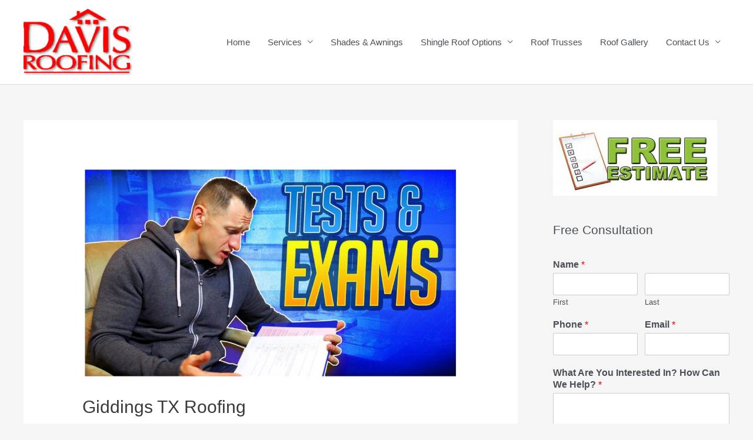

--- FILE ---
content_type: text/html; charset=UTF-8
request_url: https://www.davisroofingcentraltx.com/giddings-roofers/
body_size: 22468
content:
<!DOCTYPE html>
<html lang="en-US" prefix="og: https://ogp.me/ns#">
<head>
<meta charset="UTF-8">
<meta name="viewport" content="width=device-width, initial-scale=1">
<link rel="profile" href="https://gmpg.org/xfn/11">


<!-- Search Engine Optimization by Rank Math - https://s.rankmath.com/home -->
<title>Giddings TX Roofing - Roof Repair Central Texas</title>
<meta name="description" content="//www.youtube.com/embed/WGkDzJg6bGo"/>
<meta name="robots" content="follow, index, max-snippet:-1, max-video-preview:-1, max-image-preview:large"/>
<link rel="canonical" href="https://www.davisroofingcentraltx.com/giddings-roofers/" />
<meta property="og:locale" content="en_US" />
<meta property="og:type" content="article" />
<meta property="og:title" content="Giddings TX Roofing - Roof Repair Central Texas" />
<meta property="og:description" content="//www.youtube.com/embed/WGkDzJg6bGo" />
<meta property="og:url" content="https://www.davisroofingcentraltx.com/giddings-roofers/" />
<meta property="og:site_name" content="Roof Repair Central Texas" />
<meta property="article:section" content="Service Areas" />
<meta property="og:updated_time" content="2019-05-27T20:20:07+00:00" />
<meta property="og:image" content="https://www.davisroofingcentraltx.com/wp-content/uploads/2019/05/chriesman-tx-roofing.jpg" />
<meta property="og:image:secure_url" content="https://www.davisroofingcentraltx.com/wp-content/uploads/2019/05/chriesman-tx-roofing.jpg" />
<meta property="og:image:width" content="1280" />
<meta property="og:image:height" content="720" />
<meta property="og:image:alt" content="Giddings TX Roofing" />
<meta property="og:image:type" content="image/jpeg" />
<meta property="article:published_time" content="2019-05-23T10:30:38+00:00" />
<meta property="article:modified_time" content="2019-05-27T20:20:07+00:00" />
<meta name="twitter:card" content="summary_large_image" />
<meta name="twitter:title" content="Giddings TX Roofing - Roof Repair Central Texas" />
<meta name="twitter:description" content="//www.youtube.com/embed/WGkDzJg6bGo" />
<meta name="twitter:image" content="https://www.davisroofingcentraltx.com/wp-content/uploads/2019/05/chriesman-tx-roofing.jpg" />
<meta name="twitter:label1" content="Written by" />
<meta name="twitter:data1" content="georgetown" />
<meta name="twitter:label2" content="Time to read" />
<meta name="twitter:data2" content="4 minutes" />
<script type="application/ld+json" class="rank-math-schema">{"@context":"https://schema.org","@graph":[{"@type":"Place","@id":"https://www.davisroofingcentraltx.com/#place","address":{"@type":"PostalAddress","streetAddress":"4500 Williams Dr","addressLocality":"Georgetown","addressRegion":"TX","postalCode":"78633"}},{"@type":"Organization","@id":"https://www.davisroofingcentraltx.com/#organization","name":"Davis Roofing","url":"https://www.davisroofingcentraltx.com","address":{"@type":"PostalAddress","streetAddress":"4500 Williams Dr","addressLocality":"Georgetown","addressRegion":"TX","postalCode":"78633"},"logo":{"@type":"ImageObject","@id":"https://www.davisroofingcentraltx.com/#logo","url":"https://www.davisroofingcentraltx.com/wp-content/uploads/2019/05/roof-repair-central-texas.png","contentUrl":"https://www.davisroofingcentraltx.com/wp-content/uploads/2019/05/roof-repair-central-texas.png","caption":"Davis Roofing","inLanguage":"en-US","width":"188","height":"113"},"location":{"@id":"https://www.davisroofingcentraltx.com/#place"}},{"@type":"WebSite","@id":"https://www.davisroofingcentraltx.com/#website","url":"https://www.davisroofingcentraltx.com","name":"Davis Roofing","publisher":{"@id":"https://www.davisroofingcentraltx.com/#organization"},"inLanguage":"en-US"},{"@type":"ImageObject","@id":"https://www.davisroofingcentraltx.com/wp-content/uploads/2019/05/chriesman-tx-roofing.jpg","url":"https://www.davisroofingcentraltx.com/wp-content/uploads/2019/05/chriesman-tx-roofing.jpg","width":"1280","height":"720","inLanguage":"en-US"},{"@type":"BreadcrumbList","@id":"https://www.davisroofingcentraltx.com/giddings-roofers/#breadcrumb","itemListElement":[{"@type":"ListItem","position":"1","item":{"@id":"https://www.davisroofingcentraltx.com","name":"Home"}},{"@type":"ListItem","position":"2","item":{"@id":"https://www.davisroofingcentraltx.com/category/service-areas/","name":"Service Areas"}},{"@type":"ListItem","position":"3","item":{"@id":"https://www.davisroofingcentraltx.com/giddings-roofers/","name":"Giddings TX Roofing"}}]},{"@type":"WebPage","@id":"https://www.davisroofingcentraltx.com/giddings-roofers/#webpage","url":"https://www.davisroofingcentraltx.com/giddings-roofers/","name":"Giddings TX Roofing - Roof Repair Central Texas","datePublished":"2019-05-23T10:30:38+00:00","dateModified":"2019-05-27T20:20:07+00:00","isPartOf":{"@id":"https://www.davisroofingcentraltx.com/#website"},"primaryImageOfPage":{"@id":"https://www.davisroofingcentraltx.com/wp-content/uploads/2019/05/chriesman-tx-roofing.jpg"},"inLanguage":"en-US","breadcrumb":{"@id":"https://www.davisroofingcentraltx.com/giddings-roofers/#breadcrumb"}},{"@type":"Person","@id":"https://www.davisroofingcentraltx.com/author/georgetown/","name":"georgetown","url":"https://www.davisroofingcentraltx.com/author/georgetown/","image":{"@type":"ImageObject","@id":"https://secure.gravatar.com/avatar/fda7c2b8bdb9bf42355c0cd918df1c52?s=96&amp;d=mm&amp;r=g","url":"https://secure.gravatar.com/avatar/fda7c2b8bdb9bf42355c0cd918df1c52?s=96&amp;d=mm&amp;r=g","caption":"georgetown","inLanguage":"en-US"},"worksFor":{"@id":"https://www.davisroofingcentraltx.com/#organization"}},{"@type":"BlogPosting","headline":"Giddings TX Roofing - Roof Repair Central Texas","datePublished":"2019-05-23T10:30:38+00:00","dateModified":"2019-05-27T20:20:07+00:00","author":{"@id":"https://www.davisroofingcentraltx.com/author/georgetown/"},"publisher":{"@id":"https://www.davisroofingcentraltx.com/#organization"},"description":"//www.youtube.com/embed/WGkDzJg6bGo","name":"Giddings TX Roofing - Roof Repair Central Texas","@id":"https://www.davisroofingcentraltx.com/giddings-roofers/#richSnippet","isPartOf":{"@id":"https://www.davisroofingcentraltx.com/giddings-roofers/#webpage"},"image":{"@id":"https://www.davisroofingcentraltx.com/wp-content/uploads/2019/05/chriesman-tx-roofing.jpg"},"inLanguage":"en-US","mainEntityOfPage":{"@id":"https://www.davisroofingcentraltx.com/giddings-roofers/#webpage"}}]}</script>
<!-- /Rank Math WordPress SEO plugin -->

<link rel='dns-prefetch' href='//s.w.org' />
<link rel="alternate" type="application/rss+xml" title="Roof Repair Central Texas &raquo; Feed" href="https://www.davisroofingcentraltx.com/feed/" />
<link rel="alternate" type="application/rss+xml" title="Roof Repair Central Texas &raquo; Comments Feed" href="https://www.davisroofingcentraltx.com/comments/feed/" />
<link rel="alternate" type="application/rss+xml" title="Roof Repair Central Texas &raquo; Giddings TX Roofing Comments Feed" href="https://www.davisroofingcentraltx.com/giddings-roofers/feed/" />
<script>
window._wpemojiSettings = {"baseUrl":"https:\/\/s.w.org\/images\/core\/emoji\/14.0.0\/72x72\/","ext":".png","svgUrl":"https:\/\/s.w.org\/images\/core\/emoji\/14.0.0\/svg\/","svgExt":".svg","source":{"concatemoji":"https:\/\/www.davisroofingcentraltx.com\/wp-includes\/js\/wp-emoji-release.min.js?ver=6.0.11"}};
/*! This file is auto-generated */
!function(e,a,t){var n,r,o,i=a.createElement("canvas"),p=i.getContext&&i.getContext("2d");function s(e,t){var a=String.fromCharCode,e=(p.clearRect(0,0,i.width,i.height),p.fillText(a.apply(this,e),0,0),i.toDataURL());return p.clearRect(0,0,i.width,i.height),p.fillText(a.apply(this,t),0,0),e===i.toDataURL()}function c(e){var t=a.createElement("script");t.src=e,t.defer=t.type="text/javascript",a.getElementsByTagName("head")[0].appendChild(t)}for(o=Array("flag","emoji"),t.supports={everything:!0,everythingExceptFlag:!0},r=0;r<o.length;r++)t.supports[o[r]]=function(e){if(!p||!p.fillText)return!1;switch(p.textBaseline="top",p.font="600 32px Arial",e){case"flag":return s([127987,65039,8205,9895,65039],[127987,65039,8203,9895,65039])?!1:!s([55356,56826,55356,56819],[55356,56826,8203,55356,56819])&&!s([55356,57332,56128,56423,56128,56418,56128,56421,56128,56430,56128,56423,56128,56447],[55356,57332,8203,56128,56423,8203,56128,56418,8203,56128,56421,8203,56128,56430,8203,56128,56423,8203,56128,56447]);case"emoji":return!s([129777,127995,8205,129778,127999],[129777,127995,8203,129778,127999])}return!1}(o[r]),t.supports.everything=t.supports.everything&&t.supports[o[r]],"flag"!==o[r]&&(t.supports.everythingExceptFlag=t.supports.everythingExceptFlag&&t.supports[o[r]]);t.supports.everythingExceptFlag=t.supports.everythingExceptFlag&&!t.supports.flag,t.DOMReady=!1,t.readyCallback=function(){t.DOMReady=!0},t.supports.everything||(n=function(){t.readyCallback()},a.addEventListener?(a.addEventListener("DOMContentLoaded",n,!1),e.addEventListener("load",n,!1)):(e.attachEvent("onload",n),a.attachEvent("onreadystatechange",function(){"complete"===a.readyState&&t.readyCallback()})),(e=t.source||{}).concatemoji?c(e.concatemoji):e.wpemoji&&e.twemoji&&(c(e.twemoji),c(e.wpemoji)))}(window,document,window._wpemojiSettings);
</script>
<style>
img.wp-smiley,
img.emoji {
	display: inline !important;
	border: none !important;
	box-shadow: none !important;
	height: 1em !important;
	width: 1em !important;
	margin: 0 0.07em !important;
	vertical-align: -0.1em !important;
	background: none !important;
	padding: 0 !important;
}
</style>
	<link rel='stylesheet' id='astra-theme-css-css'  href='https://www.davisroofingcentraltx.com/wp-content/themes/astra/assets/css/minified/style.min.css?ver=3.9.1' media='all' />
<style id='astra-theme-css-inline-css'>
.ast-no-sidebar .entry-content .alignfull {margin-left: calc( -50vw + 50%);margin-right: calc( -50vw + 50%);max-width: 100vw;width: 100vw;}.ast-no-sidebar .entry-content .alignwide {margin-left: calc(-41vw + 50%);margin-right: calc(-41vw + 50%);max-width: unset;width: unset;}.ast-no-sidebar .entry-content .alignfull .alignfull,.ast-no-sidebar .entry-content .alignfull .alignwide,.ast-no-sidebar .entry-content .alignwide .alignfull,.ast-no-sidebar .entry-content .alignwide .alignwide,.ast-no-sidebar .entry-content .wp-block-column .alignfull,.ast-no-sidebar .entry-content .wp-block-column .alignwide{width: 100%;margin-left: auto;margin-right: auto;}.wp-block-gallery,.blocks-gallery-grid {margin: 0;}.wp-block-separator {max-width: 100px;}.wp-block-separator.is-style-wide,.wp-block-separator.is-style-dots {max-width: none;}.entry-content .has-2-columns .wp-block-column:first-child {padding-right: 10px;}.entry-content .has-2-columns .wp-block-column:last-child {padding-left: 10px;}@media (max-width: 782px) {.entry-content .wp-block-columns .wp-block-column {flex-basis: 100%;}.entry-content .has-2-columns .wp-block-column:first-child {padding-right: 0;}.entry-content .has-2-columns .wp-block-column:last-child {padding-left: 0;}}body .entry-content .wp-block-latest-posts {margin-left: 0;}body .entry-content .wp-block-latest-posts li {list-style: none;}.ast-no-sidebar .ast-container .entry-content .wp-block-latest-posts {margin-left: 0;}.ast-header-break-point .entry-content .alignwide {margin-left: auto;margin-right: auto;}.entry-content .blocks-gallery-item img {margin-bottom: auto;}.wp-block-pullquote {border-top: 4px solid #555d66;border-bottom: 4px solid #555d66;color: #40464d;}:root{--ast-container-default-xlg-padding:6.67em;--ast-container-default-lg-padding:5.67em;--ast-container-default-slg-padding:4.34em;--ast-container-default-md-padding:3.34em;--ast-container-default-sm-padding:6.67em;--ast-container-default-xs-padding:2.4em;--ast-container-default-xxs-padding:1.4em;}html{font-size:93.75%;}a,.page-title{color:var(--ast-global-color-0);}a:hover,a:focus{color:var(--ast-global-color-1);}body,button,input,select,textarea,.ast-button,.ast-custom-button{font-family:-apple-system,BlinkMacSystemFont,Segoe UI,Roboto,Oxygen-Sans,Ubuntu,Cantarell,Helvetica Neue,sans-serif;font-weight:inherit;font-size:15px;font-size:1rem;}blockquote{color:var(--ast-global-color-3);}.site-title{font-size:35px;font-size:2.3333333333333rem;display:none;}.ast-archive-description .ast-archive-title{font-size:40px;font-size:2.6666666666667rem;}.site-header .site-description{font-size:15px;font-size:1rem;display:none;}.entry-title{font-size:30px;font-size:2rem;}h1,.entry-content h1{font-size:40px;font-size:2.6666666666667rem;}h2,.entry-content h2{font-size:30px;font-size:2rem;}h3,.entry-content h3{font-size:25px;font-size:1.6666666666667rem;}h4,.entry-content h4{font-size:20px;font-size:1.3333333333333rem;}h5,.entry-content h5{font-size:18px;font-size:1.2rem;}h6,.entry-content h6{font-size:15px;font-size:1rem;}.ast-single-post .entry-title,.page-title{font-size:30px;font-size:2rem;}::selection{background-color:var(--ast-global-color-0);color:#ffffff;}body,h1,.entry-title a,.entry-content h1,h2,.entry-content h2,h3,.entry-content h3,h4,.entry-content h4,h5,.entry-content h5,h6,.entry-content h6{color:var(--ast-global-color-3);}.tagcloud a:hover,.tagcloud a:focus,.tagcloud a.current-item{color:#ffffff;border-color:var(--ast-global-color-0);background-color:var(--ast-global-color-0);}input:focus,input[type="text"]:focus,input[type="email"]:focus,input[type="url"]:focus,input[type="password"]:focus,input[type="reset"]:focus,input[type="search"]:focus,textarea:focus{border-color:var(--ast-global-color-0);}input[type="radio"]:checked,input[type=reset],input[type="checkbox"]:checked,input[type="checkbox"]:hover:checked,input[type="checkbox"]:focus:checked,input[type=range]::-webkit-slider-thumb{border-color:var(--ast-global-color-0);background-color:var(--ast-global-color-0);box-shadow:none;}.site-footer a:hover + .post-count,.site-footer a:focus + .post-count{background:var(--ast-global-color-0);border-color:var(--ast-global-color-0);}.single .nav-links .nav-previous,.single .nav-links .nav-next{color:var(--ast-global-color-0);}.entry-meta,.entry-meta *{line-height:1.45;color:var(--ast-global-color-0);}.entry-meta a:hover,.entry-meta a:hover *,.entry-meta a:focus,.entry-meta a:focus *,.page-links > .page-link,.page-links .page-link:hover,.post-navigation a:hover{color:var(--ast-global-color-1);}#cat option,.secondary .calendar_wrap thead a,.secondary .calendar_wrap thead a:visited{color:var(--ast-global-color-0);}.secondary .calendar_wrap #today,.ast-progress-val span{background:var(--ast-global-color-0);}.secondary a:hover + .post-count,.secondary a:focus + .post-count{background:var(--ast-global-color-0);border-color:var(--ast-global-color-0);}.calendar_wrap #today > a{color:#ffffff;}.page-links .page-link,.single .post-navigation a{color:var(--ast-global-color-0);}.widget-title{font-size:21px;font-size:1.4rem;color:var(--ast-global-color-3);}#secondary,#secondary button,#secondary input,#secondary select,#secondary textarea{font-size:15px;font-size:1rem;}.main-header-menu .menu-link,.ast-header-custom-item a{color:var(--ast-global-color-3);}.main-header-menu .menu-item:hover > .menu-link,.main-header-menu .menu-item:hover > .ast-menu-toggle,.main-header-menu .ast-masthead-custom-menu-items a:hover,.main-header-menu .menu-item.focus > .menu-link,.main-header-menu .menu-item.focus > .ast-menu-toggle,.main-header-menu .current-menu-item > .menu-link,.main-header-menu .current-menu-ancestor > .menu-link,.main-header-menu .current-menu-item > .ast-menu-toggle,.main-header-menu .current-menu-ancestor > .ast-menu-toggle{color:var(--ast-global-color-0);}.header-main-layout-3 .ast-main-header-bar-alignment{margin-right:auto;}.header-main-layout-2 .site-header-section-left .ast-site-identity{text-align:left;}.site-logo-img img{ transition:all 0.2s linear;}.ast-header-break-point .ast-mobile-menu-buttons-minimal.menu-toggle{background:transparent;color:var(--ast-global-color-0);}.ast-header-break-point .ast-mobile-menu-buttons-outline.menu-toggle{background:transparent;border:1px solid var(--ast-global-color-0);color:var(--ast-global-color-0);}.ast-header-break-point .ast-mobile-menu-buttons-fill.menu-toggle{background:var(--ast-global-color-0);}#secondary {margin: 4em 0 2.5em;word-break: break-word;line-height: 2;}#secondary li {margin-bottom: 0.25em;}#secondary li:last-child {margin-bottom: 0;}@media (max-width: 768px) {.js_active .ast-plain-container.ast-single-post #secondary {margin-top: 1.5em;}}.ast-separate-container.ast-two-container #secondary .widget {background-color: #fff;padding: 2em;margin-bottom: 2em;}@media (min-width: 993px) {.ast-left-sidebar #secondary {padding-right: 60px;}.ast-right-sidebar #secondary {padding-left: 60px;}}@media (max-width: 993px) {.ast-right-sidebar #secondary {padding-left: 30px;}.ast-left-sidebar #secondary {padding-right: 30px;}}.footer-adv .footer-adv-overlay{border-top-style:solid;border-top-color:#7a7a7a;}.wp-block-buttons.aligncenter{justify-content:center;}@media (max-width:782px){.entry-content .wp-block-columns .wp-block-column{margin-left:0px;}}.wp-block-image.aligncenter{margin-left:auto;margin-right:auto;}.wp-block-table.aligncenter{margin-left:auto;margin-right:auto;}@media (max-width:768px){.ast-separate-container #primary,.ast-separate-container #secondary{padding:1.5em 0;}#primary,#secondary{padding:1.5em 0;margin:0;}.ast-left-sidebar #content > .ast-container{display:flex;flex-direction:column-reverse;width:100%;}.ast-separate-container .ast-article-post,.ast-separate-container .ast-article-single{padding:1.5em 2.14em;}.ast-author-box img.avatar{margin:20px 0 0 0;}}@media (max-width:768px){#secondary.secondary{padding-top:0;}.ast-separate-container.ast-right-sidebar #secondary{padding-left:1em;padding-right:1em;}.ast-separate-container.ast-two-container #secondary{padding-left:0;padding-right:0;}.ast-page-builder-template .entry-header #secondary,.ast-page-builder-template #secondary{margin-top:1.5em;}}@media (max-width:768px){.ast-right-sidebar #primary{padding-right:0;}.ast-page-builder-template.ast-left-sidebar #secondary,.ast-page-builder-template.ast-right-sidebar #secondary{padding-right:20px;padding-left:20px;}.ast-right-sidebar #secondary,.ast-left-sidebar #primary{padding-left:0;}.ast-left-sidebar #secondary{padding-right:0;}}@media (min-width:769px){.ast-separate-container.ast-right-sidebar #primary,.ast-separate-container.ast-left-sidebar #primary{border:0;}.search-no-results.ast-separate-container #primary{margin-bottom:4em;}}@media (min-width:769px){.ast-right-sidebar #primary{border-right:1px solid var(--ast-border-color);}.ast-left-sidebar #primary{border-left:1px solid var(--ast-border-color);}.ast-right-sidebar #secondary{border-left:1px solid var(--ast-border-color);margin-left:-1px;}.ast-left-sidebar #secondary{border-right:1px solid var(--ast-border-color);margin-right:-1px;}.ast-separate-container.ast-two-container.ast-right-sidebar #secondary{padding-left:30px;padding-right:0;}.ast-separate-container.ast-two-container.ast-left-sidebar #secondary{padding-right:30px;padding-left:0;}.ast-separate-container.ast-right-sidebar #secondary,.ast-separate-container.ast-left-sidebar #secondary{border:0;margin-left:auto;margin-right:auto;}.ast-separate-container.ast-two-container #secondary .widget:last-child{margin-bottom:0;}}.menu-toggle,button,.ast-button,.ast-custom-button,.button,input#submit,input[type="button"],input[type="submit"],input[type="reset"]{color:#ffffff;border-color:var(--ast-global-color-0);background-color:var(--ast-global-color-0);border-radius:2px;padding-top:10px;padding-right:40px;padding-bottom:10px;padding-left:40px;font-family:inherit;font-weight:inherit;}button:focus,.menu-toggle:hover,button:hover,.ast-button:hover,.ast-custom-button:hover .button:hover,.ast-custom-button:hover,input[type=reset]:hover,input[type=reset]:focus,input#submit:hover,input#submit:focus,input[type="button"]:hover,input[type="button"]:focus,input[type="submit"]:hover,input[type="submit"]:focus{color:#ffffff;background-color:var(--ast-global-color-1);border-color:var(--ast-global-color-1);}@media (min-width:544px){.ast-container{max-width:100%;}}@media (max-width:544px){.ast-separate-container .ast-article-post,.ast-separate-container .ast-article-single,.ast-separate-container .comments-title,.ast-separate-container .ast-archive-description{padding:1.5em 1em;}.ast-separate-container #content .ast-container{padding-left:0.54em;padding-right:0.54em;}.ast-separate-container .ast-comment-list li.depth-1{padding:1.5em 1em;margin-bottom:1.5em;}.ast-separate-container .ast-comment-list .bypostauthor{padding:.5em;}.ast-search-menu-icon.ast-dropdown-active .search-field{width:170px;}.ast-separate-container #secondary{padding-top:0;}.ast-separate-container.ast-two-container #secondary .widget{margin-bottom:1.5em;padding-left:1em;padding-right:1em;}.site-branding img,.site-header .site-logo-img .custom-logo-link img{max-width:100%;}}@media (max-width:768px){.ast-mobile-header-stack .main-header-bar .ast-search-menu-icon{display:inline-block;}.ast-header-break-point.ast-header-custom-item-outside .ast-mobile-header-stack .main-header-bar .ast-search-icon{margin:0;}.ast-comment-avatar-wrap img{max-width:2.5em;}.ast-separate-container .ast-comment-list li.depth-1{padding:1.5em 2.14em;}.ast-separate-container .comment-respond{padding:2em 2.14em;}.ast-comment-meta{padding:0 1.8888em 1.3333em;}}.ast-no-sidebar.ast-separate-container .entry-content .alignfull {margin-left: -6.67em;margin-right: -6.67em;width: auto;}@media (max-width: 1200px) {.ast-no-sidebar.ast-separate-container .entry-content .alignfull {margin-left: -2.4em;margin-right: -2.4em;}}@media (max-width: 768px) {.ast-no-sidebar.ast-separate-container .entry-content .alignfull {margin-left: -2.14em;margin-right: -2.14em;}}@media (max-width: 544px) {.ast-no-sidebar.ast-separate-container .entry-content .alignfull {margin-left: -1em;margin-right: -1em;}}.ast-no-sidebar.ast-separate-container .entry-content .alignwide {margin-left: -20px;margin-right: -20px;}.ast-no-sidebar.ast-separate-container .entry-content .wp-block-column .alignfull,.ast-no-sidebar.ast-separate-container .entry-content .wp-block-column .alignwide {margin-left: auto;margin-right: auto;width: 100%;}@media (max-width:768px){.site-title{display:none;}.ast-archive-description .ast-archive-title{font-size:40px;}.site-header .site-description{display:none;}.entry-title{font-size:30px;}h1,.entry-content h1{font-size:30px;}h2,.entry-content h2{font-size:25px;}h3,.entry-content h3{font-size:20px;}.ast-single-post .entry-title,.page-title{font-size:30px;}}@media (max-width:544px){.site-title{display:none;}.ast-archive-description .ast-archive-title{font-size:40px;}.site-header .site-description{display:none;}.entry-title{font-size:30px;}h1,.entry-content h1{font-size:30px;}h2,.entry-content h2{font-size:25px;}h3,.entry-content h3{font-size:20px;}.ast-single-post .entry-title,.page-title{font-size:30px;}}@media (max-width:768px){html{font-size:85.5%;}}@media (max-width:544px){html{font-size:85.5%;}}@media (min-width:769px){.ast-container{max-width:1240px;}}@font-face {font-family: "Astra";src: url(https://www.davisroofingcentraltx.com/wp-content/themes/astra/assets/fonts/astra.woff) format("woff"),url(https://www.davisroofingcentraltx.com/wp-content/themes/astra/assets/fonts/astra.ttf) format("truetype"),url(https://www.davisroofingcentraltx.com/wp-content/themes/astra/assets/fonts/astra.svg#astra) format("svg");font-weight: normal;font-style: normal;font-display: fallback;}@media (max-width:921px) {.main-header-bar .main-header-bar-navigation{display:none;}}.ast-desktop .main-header-menu.submenu-with-border .sub-menu,.ast-desktop .main-header-menu.submenu-with-border .astra-full-megamenu-wrapper{border-color:var(--ast-global-color-0);}.ast-desktop .main-header-menu.submenu-with-border .sub-menu{border-top-width:2px;border-right-width:0px;border-left-width:0px;border-bottom-width:0px;border-style:solid;}.ast-desktop .main-header-menu.submenu-with-border .sub-menu .sub-menu{top:-2px;}.ast-desktop .main-header-menu.submenu-with-border .sub-menu .menu-link,.ast-desktop .main-header-menu.submenu-with-border .children .menu-link{border-bottom-width:0px;border-style:solid;border-color:#eaeaea;}@media (min-width:769px){.main-header-menu .sub-menu .menu-item.ast-left-align-sub-menu:hover > .sub-menu,.main-header-menu .sub-menu .menu-item.ast-left-align-sub-menu.focus > .sub-menu{margin-left:-0px;}}.ast-small-footer{border-top-style:solid;border-top-width:1px;border-top-color:#7a7a7a;}.ast-small-footer-wrap{text-align:center;}.ast-header-break-point.ast-header-custom-item-inside .main-header-bar .main-header-bar-navigation .ast-search-icon {display: none;}.ast-header-break-point.ast-header-custom-item-inside .main-header-bar .ast-search-menu-icon .search-form {padding: 0;display: block;overflow: hidden;}.ast-header-break-point .ast-header-custom-item .widget:last-child {margin-bottom: 1em;}.ast-header-custom-item .widget {margin: 0.5em;display: inline-block;vertical-align: middle;}.ast-header-custom-item .widget p {margin-bottom: 0;}.ast-header-custom-item .widget li {width: auto;}.ast-header-custom-item-inside .button-custom-menu-item .menu-link {display: none;}.ast-header-custom-item-inside.ast-header-break-point .button-custom-menu-item .ast-custom-button-link {display: none;}.ast-header-custom-item-inside.ast-header-break-point .button-custom-menu-item .menu-link {display: block;}.ast-header-break-point.ast-header-custom-item-outside .main-header-bar .ast-search-icon {margin-right: 1em;}.ast-header-break-point.ast-header-custom-item-inside .main-header-bar .ast-search-menu-icon .search-field,.ast-header-break-point.ast-header-custom-item-inside .main-header-bar .ast-search-menu-icon.ast-inline-search .search-field {width: 100%;padding-right: 5.5em;}.ast-header-break-point.ast-header-custom-item-inside .main-header-bar .ast-search-menu-icon .search-submit {display: block;position: absolute;height: 100%;top: 0;right: 0;padding: 0 1em;border-radius: 0;}.ast-header-break-point .ast-header-custom-item .ast-masthead-custom-menu-items {padding-left: 20px;padding-right: 20px;margin-bottom: 1em;margin-top: 1em;}.ast-header-custom-item-inside.ast-header-break-point .button-custom-menu-item {padding-left: 0;padding-right: 0;margin-top: 0;margin-bottom: 0;}.astra-icon-down_arrow::after {content: "\e900";font-family: Astra;}.astra-icon-close::after {content: "\e5cd";font-family: Astra;}.astra-icon-drag_handle::after {content: "\e25d";font-family: Astra;}.astra-icon-format_align_justify::after {content: "\e235";font-family: Astra;}.astra-icon-menu::after {content: "\e5d2";font-family: Astra;}.astra-icon-reorder::after {content: "\e8fe";font-family: Astra;}.astra-icon-search::after {content: "\e8b6";font-family: Astra;}.astra-icon-zoom_in::after {content: "\e56b";font-family: Astra;}.astra-icon-check-circle::after {content: "\e901";font-family: Astra;}.astra-icon-shopping-cart::after {content: "\f07a";font-family: Astra;}.astra-icon-shopping-bag::after {content: "\f290";font-family: Astra;}.astra-icon-shopping-basket::after {content: "\f291";font-family: Astra;}.astra-icon-circle-o::after {content: "\e903";font-family: Astra;}.astra-icon-certificate::after {content: "\e902";font-family: Astra;}blockquote {padding: 1.2em;}:root .has-ast-global-color-0-color{color:var(--ast-global-color-0);}:root .has-ast-global-color-0-background-color{background-color:var(--ast-global-color-0);}:root .wp-block-button .has-ast-global-color-0-color{color:var(--ast-global-color-0);}:root .wp-block-button .has-ast-global-color-0-background-color{background-color:var(--ast-global-color-0);}:root .has-ast-global-color-1-color{color:var(--ast-global-color-1);}:root .has-ast-global-color-1-background-color{background-color:var(--ast-global-color-1);}:root .wp-block-button .has-ast-global-color-1-color{color:var(--ast-global-color-1);}:root .wp-block-button .has-ast-global-color-1-background-color{background-color:var(--ast-global-color-1);}:root .has-ast-global-color-2-color{color:var(--ast-global-color-2);}:root .has-ast-global-color-2-background-color{background-color:var(--ast-global-color-2);}:root .wp-block-button .has-ast-global-color-2-color{color:var(--ast-global-color-2);}:root .wp-block-button .has-ast-global-color-2-background-color{background-color:var(--ast-global-color-2);}:root .has-ast-global-color-3-color{color:var(--ast-global-color-3);}:root .has-ast-global-color-3-background-color{background-color:var(--ast-global-color-3);}:root .wp-block-button .has-ast-global-color-3-color{color:var(--ast-global-color-3);}:root .wp-block-button .has-ast-global-color-3-background-color{background-color:var(--ast-global-color-3);}:root .has-ast-global-color-4-color{color:var(--ast-global-color-4);}:root .has-ast-global-color-4-background-color{background-color:var(--ast-global-color-4);}:root .wp-block-button .has-ast-global-color-4-color{color:var(--ast-global-color-4);}:root .wp-block-button .has-ast-global-color-4-background-color{background-color:var(--ast-global-color-4);}:root .has-ast-global-color-5-color{color:var(--ast-global-color-5);}:root .has-ast-global-color-5-background-color{background-color:var(--ast-global-color-5);}:root .wp-block-button .has-ast-global-color-5-color{color:var(--ast-global-color-5);}:root .wp-block-button .has-ast-global-color-5-background-color{background-color:var(--ast-global-color-5);}:root .has-ast-global-color-6-color{color:var(--ast-global-color-6);}:root .has-ast-global-color-6-background-color{background-color:var(--ast-global-color-6);}:root .wp-block-button .has-ast-global-color-6-color{color:var(--ast-global-color-6);}:root .wp-block-button .has-ast-global-color-6-background-color{background-color:var(--ast-global-color-6);}:root .has-ast-global-color-7-color{color:var(--ast-global-color-7);}:root .has-ast-global-color-7-background-color{background-color:var(--ast-global-color-7);}:root .wp-block-button .has-ast-global-color-7-color{color:var(--ast-global-color-7);}:root .wp-block-button .has-ast-global-color-7-background-color{background-color:var(--ast-global-color-7);}:root .has-ast-global-color-8-color{color:var(--ast-global-color-8);}:root .has-ast-global-color-8-background-color{background-color:var(--ast-global-color-8);}:root .wp-block-button .has-ast-global-color-8-color{color:var(--ast-global-color-8);}:root .wp-block-button .has-ast-global-color-8-background-color{background-color:var(--ast-global-color-8);}:root{--ast-global-color-0:#0170B9;--ast-global-color-1:#3a3a3a;--ast-global-color-2:#3a3a3a;--ast-global-color-3:#4B4F58;--ast-global-color-4:#F5F5F5;--ast-global-color-5:#FFFFFF;--ast-global-color-6:#E5E5E5;--ast-global-color-7:#424242;--ast-global-color-8:#000000;}:root {--ast-border-color : #dddddd;}.ast-breadcrumbs .trail-browse,.ast-breadcrumbs .trail-items,.ast-breadcrumbs .trail-items li{display:inline-block;margin:0;padding:0;border:none;background:inherit;text-indent:0;}.ast-breadcrumbs .trail-browse{font-size:inherit;font-style:inherit;font-weight:inherit;color:inherit;}.ast-breadcrumbs .trail-items{list-style:none;}.trail-items li::after{padding:0 0.3em;content:"\00bb";}.trail-items li:last-of-type::after{display:none;}h1,.entry-content h1,h2,.entry-content h2,h3,.entry-content h3,h4,.entry-content h4,h5,.entry-content h5,h6,.entry-content h6{color:var(--ast-global-color-2);}.ast-header-break-point .main-header-bar{border-bottom-width:1px;}@media (min-width:769px){.main-header-bar{border-bottom-width:1px;}}@media (min-width:769px){#primary{width:70%;}#secondary{width:30%;}}.main-header-menu .menu-item, #astra-footer-menu .menu-item, .main-header-bar .ast-masthead-custom-menu-items{-js-display:flex;display:flex;-webkit-box-pack:center;-webkit-justify-content:center;-moz-box-pack:center;-ms-flex-pack:center;justify-content:center;-webkit-box-orient:vertical;-webkit-box-direction:normal;-webkit-flex-direction:column;-moz-box-orient:vertical;-moz-box-direction:normal;-ms-flex-direction:column;flex-direction:column;}.main-header-menu > .menu-item > .menu-link, #astra-footer-menu > .menu-item > .menu-link{height:100%;-webkit-box-align:center;-webkit-align-items:center;-moz-box-align:center;-ms-flex-align:center;align-items:center;-js-display:flex;display:flex;}.ast-primary-menu-disabled .main-header-bar .ast-masthead-custom-menu-items{flex:unset;}.header-main-layout-1 .ast-flex.main-header-container, .header-main-layout-3 .ast-flex.main-header-container{-webkit-align-content:center;-ms-flex-line-pack:center;align-content:center;-webkit-box-align:center;-webkit-align-items:center;-moz-box-align:center;-ms-flex-align:center;align-items:center;}.main-header-menu .sub-menu .menu-item.menu-item-has-children > .menu-link:after{position:absolute;right:1em;top:50%;transform:translate(0,-50%) rotate(270deg);}.ast-header-break-point .main-header-bar .main-header-bar-navigation .page_item_has_children > .ast-menu-toggle::before, .ast-header-break-point .main-header-bar .main-header-bar-navigation .menu-item-has-children > .ast-menu-toggle::before, .ast-mobile-popup-drawer .main-header-bar-navigation .menu-item-has-children>.ast-menu-toggle::before, .ast-header-break-point .ast-mobile-header-wrap .main-header-bar-navigation .menu-item-has-children > .ast-menu-toggle::before{font-weight:bold;content:"\e900";font-family:Astra;text-decoration:inherit;display:inline-block;}.ast-header-break-point .main-navigation ul.sub-menu .menu-item .menu-link:before{content:"\e900";font-family:Astra;font-size:.65em;text-decoration:inherit;display:inline-block;transform:translate(0, -2px) rotateZ(270deg);margin-right:5px;}.widget_search .search-form:after{font-family:Astra;font-size:1.2em;font-weight:normal;content:"\e8b6";position:absolute;top:50%;right:15px;transform:translate(0, -50%);}.astra-search-icon::before{content:"\e8b6";font-family:Astra;font-style:normal;font-weight:normal;text-decoration:inherit;text-align:center;-webkit-font-smoothing:antialiased;-moz-osx-font-smoothing:grayscale;z-index:3;}.main-header-bar .main-header-bar-navigation .page_item_has_children > a:after, .main-header-bar .main-header-bar-navigation .menu-item-has-children > a:after, .site-header-focus-item .main-header-bar-navigation .menu-item-has-children > .menu-link:after{content:"\e900";display:inline-block;font-family:Astra;font-size:.6rem;font-weight:bold;text-rendering:auto;-webkit-font-smoothing:antialiased;-moz-osx-font-smoothing:grayscale;margin-left:10px;line-height:normal;}.ast-mobile-popup-drawer .main-header-bar-navigation .ast-submenu-expanded>.ast-menu-toggle::before{transform:rotateX(180deg);}.ast-header-break-point .main-header-bar-navigation .menu-item-has-children > .menu-link:after{display:none;}.ast-separate-container .blog-layout-1, .ast-separate-container .blog-layout-2, .ast-separate-container .blog-layout-3{background-color:transparent;background-image:none;}.ast-separate-container .ast-article-post{background-color:var(--ast-global-color-5);;}@media (max-width:768px){.ast-separate-container .ast-article-post{background-color:var(--ast-global-color-5);;}}@media (max-width:544px){.ast-separate-container .ast-article-post{background-color:var(--ast-global-color-5);;}}.ast-separate-container .ast-article-single:not(.ast-related-post), .ast-separate-container .comments-area .comment-respond,.ast-separate-container .comments-area .ast-comment-list li, .ast-separate-container .ast-woocommerce-container, .ast-separate-container .error-404, .ast-separate-container .no-results, .single.ast-separate-container  .ast-author-meta, .ast-separate-container .related-posts-title-wrapper, .ast-separate-container.ast-two-container #secondary .widget,.ast-separate-container .comments-count-wrapper, .ast-box-layout.ast-plain-container .site-content,.ast-padded-layout.ast-plain-container .site-content, .ast-separate-container .comments-area .comments-title{background-color:var(--ast-global-color-5);;}@media (max-width:768px){.ast-separate-container .ast-article-single:not(.ast-related-post), .ast-separate-container .comments-area .comment-respond,.ast-separate-container .comments-area .ast-comment-list li, .ast-separate-container .ast-woocommerce-container, .ast-separate-container .error-404, .ast-separate-container .no-results, .single.ast-separate-container  .ast-author-meta, .ast-separate-container .related-posts-title-wrapper, .ast-separate-container.ast-two-container #secondary .widget,.ast-separate-container .comments-count-wrapper, .ast-box-layout.ast-plain-container .site-content,.ast-padded-layout.ast-plain-container .site-content, .ast-separate-container .comments-area .comments-title{background-color:var(--ast-global-color-5);;}}@media (max-width:544px){.ast-separate-container .ast-article-single:not(.ast-related-post), .ast-separate-container .comments-area .comment-respond,.ast-separate-container .comments-area .ast-comment-list li, .ast-separate-container .ast-woocommerce-container, .ast-separate-container .error-404, .ast-separate-container .no-results, .single.ast-separate-container  .ast-author-meta, .ast-separate-container .related-posts-title-wrapper, .ast-separate-container.ast-two-container #secondary .widget,.ast-separate-container .comments-count-wrapper, .ast-box-layout.ast-plain-container .site-content,.ast-padded-layout.ast-plain-container .site-content, .ast-separate-container .comments-area .comments-title{background-color:var(--ast-global-color-5);;}}.comment-reply-title{font-size:24px;font-size:1.6rem;}.ast-comment-meta{line-height:1.666666667;color:var(--ast-global-color-0);font-size:12px;font-size:0.8rem;}.ast-comment-list #cancel-comment-reply-link{font-size:15px;font-size:1rem;}.comments-count-wrapper {padding: 2em 0;}.comments-count-wrapper .comments-title {font-weight: normal;word-wrap: break-word;}.ast-comment-list {margin: 0;word-wrap: break-word;padding-bottom: 0.5em;list-style: none;}.ast-comment-list li {list-style: none;}.ast-comment-list li.depth-1 .ast-comment,.ast-comment-list li.depth-2 .ast-comment {border-bottom: 1px solid #eeeeee;}.ast-comment-list .comment-respond {padding: 1em 0;border-bottom: 1px solid #eeeeee;}.ast-comment-list .comment-respond .comment-reply-title {margin-top: 0;padding-top: 0;}.ast-comment-list .comment-respond p {margin-bottom: .5em;}.ast-comment-list .ast-comment-edit-reply-wrap {-js-display: flex;display: flex;justify-content: flex-end;}.ast-comment-list .ast-edit-link {flex: 1;}.ast-comment-list .comment-awaiting-moderation {margin-bottom: 0;}.ast-comment {padding: 1em 0 ;}.ast-comment-avatar-wrap img {border-radius: 50%;}.ast-comment-content {clear: both;}.ast-comment-cite-wrap {text-align: left;}.ast-comment-cite-wrap cite {font-style: normal;}.comment-reply-title {padding-top: 1em;font-weight: normal;line-height: 1.65;}.ast-comment-meta {margin-bottom: 0.5em;}.comments-area {border-top: 1px solid #eeeeee;margin-top: 2em;}.comments-area .comment-form-comment {width: 100%;border: none;margin: 0;padding: 0;}.comments-area .comment-notes,.comments-area .comment-textarea,.comments-area .form-allowed-tags {margin-bottom: 1.5em;}.comments-area .form-submit {margin-bottom: 0;}.comments-area textarea#comment,.comments-area .ast-comment-formwrap input[type="text"] {width: 100%;border-radius: 0;vertical-align: middle;margin-bottom: 10px;}.comments-area .no-comments {margin-top: 0.5em;margin-bottom: 0.5em;}.comments-area p.logged-in-as {margin-bottom: 1em;}.ast-separate-container .comments-count-wrapper {background-color: #fff;padding: 2em 6.67em 0;}@media (max-width: 1200px) {.ast-separate-container .comments-count-wrapper {padding: 2em 3.34em;}}.ast-separate-container .comments-area {border-top: 0;}.ast-separate-container .ast-comment-list {padding-bottom: 0;}.ast-separate-container .ast-comment-list li {background-color: #fff;}.ast-separate-container .ast-comment-list li.depth-1 .children li {padding-bottom: 0;padding-top: 0;margin-bottom: 0;}.ast-separate-container .ast-comment-list li.depth-1 .ast-comment,.ast-separate-container .ast-comment-list li.depth-2 .ast-comment {border-bottom: 0;}.ast-separate-container .ast-comment-list .comment-respond {padding-top: 0;padding-bottom: 1em;background-color: transparent;}.ast-separate-container .ast-comment-list .pingback p {margin-bottom: 0;}.ast-separate-container .ast-comment-list .bypostauthor {padding: 2em;margin-bottom: 1em;}.ast-separate-container .ast-comment-list .bypostauthor li {background: transparent;margin-bottom: 0;padding: 0 0 0 2em;}.ast-separate-container .comment-reply-title {padding-top: 0;}.comment-content a {word-wrap: break-word;}.comment-form-legend {margin-bottom: unset;padding: 0 0.5em;}.ast-separate-container .ast-comment-list li.depth-1 {padding: 4em 6.67em;margin-bottom: 2em;}@media (max-width: 1200px) {.ast-separate-container .ast-comment-list li.depth-1 {padding: 3em 3.34em;}}.ast-separate-container .comment-respond {background-color: #fff;padding: 4em 6.67em;border-bottom: 0;}@media (max-width: 1200px) {.ast-separate-container .comment-respond {padding: 3em 2.34em;}}.ast-comment-list .children {margin-left: 2em;}@media (max-width: 992px) {.ast-comment-list .children {margin-left: 1em;}}.ast-comment-list #cancel-comment-reply-link {white-space: nowrap;font-size: 15px;font-size: 1rem;margin-left: 1em;}.ast-comment-avatar-wrap {float: left;clear: right;margin-right: 1.33333em;}.ast-comment-meta-wrap {float: left;clear: right;padding: 0 0 1.33333em;}.ast-comment-time .timendate,.ast-comment-time .reply {margin-right: 0.5em;}.comments-area #wp-comment-cookies-consent {margin-right: 10px;}.ast-page-builder-template .comments-area {padding-left: 20px;padding-right: 20px;margin-top: 0;margin-bottom: 2em;}.ast-separate-container .ast-comment-list .bypostauthor .bypostauthor {background: transparent;margin-bottom: 0;padding-right: 0;padding-bottom: 0;padding-top: 0;}@media (min-width:769px){.ast-separate-container .ast-comment-list li .comment-respond{padding-left:2.66666em;padding-right:2.66666em;}}@media (max-width:544px){.ast-separate-container .comments-count-wrapper{padding:1.5em 1em;}.ast-separate-container .ast-comment-list li.depth-1{padding:1.5em 1em;margin-bottom:1.5em;}.ast-separate-container .ast-comment-list .bypostauthor{padding:.5em;}.ast-separate-container .comment-respond{padding:1.5em 1em;}.ast-separate-container .ast-comment-list .bypostauthor li{padding:0 0 0 .5em;}.ast-comment-list .children{margin-left:0.66666em;}}@media (max-width:768px){.ast-comment-avatar-wrap img{max-width:2.5em;}.comments-area{margin-top:1.5em;}.ast-separate-container .comments-count-wrapper{padding:2em 2.14em;}.ast-separate-container .ast-comment-list li.depth-1{padding:1.5em 2.14em;}.ast-separate-container .comment-respond{padding:2em 2.14em;}}@media (max-width:768px){.ast-comment-avatar-wrap{margin-right:0.5em;}}
</style>
<link rel='stylesheet' id='wp-block-library-css'  href='https://www.davisroofingcentraltx.com/wp-includes/css/dist/block-library/style.min.css?ver=6.0.11' media='all' />
<style id='wp-block-library-inline-css'>
.has-text-align-justify{text-align:justify;}
</style>
<link rel='stylesheet' id='mediaelement-css'  href='https://www.davisroofingcentraltx.com/wp-includes/js/mediaelement/mediaelementplayer-legacy.min.css?ver=4.2.16' media='all' />
<link rel='stylesheet' id='wp-mediaelement-css'  href='https://www.davisroofingcentraltx.com/wp-includes/js/mediaelement/wp-mediaelement.min.css?ver=6.0.11' media='all' />
<style id='global-styles-inline-css'>
body{--wp--preset--color--black: #000000;--wp--preset--color--cyan-bluish-gray: #abb8c3;--wp--preset--color--white: #ffffff;--wp--preset--color--pale-pink: #f78da7;--wp--preset--color--vivid-red: #cf2e2e;--wp--preset--color--luminous-vivid-orange: #ff6900;--wp--preset--color--luminous-vivid-amber: #fcb900;--wp--preset--color--light-green-cyan: #7bdcb5;--wp--preset--color--vivid-green-cyan: #00d084;--wp--preset--color--pale-cyan-blue: #8ed1fc;--wp--preset--color--vivid-cyan-blue: #0693e3;--wp--preset--color--vivid-purple: #9b51e0;--wp--preset--color--ast-global-color-0: var(--ast-global-color-0);--wp--preset--color--ast-global-color-1: var(--ast-global-color-1);--wp--preset--color--ast-global-color-2: var(--ast-global-color-2);--wp--preset--color--ast-global-color-3: var(--ast-global-color-3);--wp--preset--color--ast-global-color-4: var(--ast-global-color-4);--wp--preset--color--ast-global-color-5: var(--ast-global-color-5);--wp--preset--color--ast-global-color-6: var(--ast-global-color-6);--wp--preset--color--ast-global-color-7: var(--ast-global-color-7);--wp--preset--color--ast-global-color-8: var(--ast-global-color-8);--wp--preset--gradient--vivid-cyan-blue-to-vivid-purple: linear-gradient(135deg,rgba(6,147,227,1) 0%,rgb(155,81,224) 100%);--wp--preset--gradient--light-green-cyan-to-vivid-green-cyan: linear-gradient(135deg,rgb(122,220,180) 0%,rgb(0,208,130) 100%);--wp--preset--gradient--luminous-vivid-amber-to-luminous-vivid-orange: linear-gradient(135deg,rgba(252,185,0,1) 0%,rgba(255,105,0,1) 100%);--wp--preset--gradient--luminous-vivid-orange-to-vivid-red: linear-gradient(135deg,rgba(255,105,0,1) 0%,rgb(207,46,46) 100%);--wp--preset--gradient--very-light-gray-to-cyan-bluish-gray: linear-gradient(135deg,rgb(238,238,238) 0%,rgb(169,184,195) 100%);--wp--preset--gradient--cool-to-warm-spectrum: linear-gradient(135deg,rgb(74,234,220) 0%,rgb(151,120,209) 20%,rgb(207,42,186) 40%,rgb(238,44,130) 60%,rgb(251,105,98) 80%,rgb(254,248,76) 100%);--wp--preset--gradient--blush-light-purple: linear-gradient(135deg,rgb(255,206,236) 0%,rgb(152,150,240) 100%);--wp--preset--gradient--blush-bordeaux: linear-gradient(135deg,rgb(254,205,165) 0%,rgb(254,45,45) 50%,rgb(107,0,62) 100%);--wp--preset--gradient--luminous-dusk: linear-gradient(135deg,rgb(255,203,112) 0%,rgb(199,81,192) 50%,rgb(65,88,208) 100%);--wp--preset--gradient--pale-ocean: linear-gradient(135deg,rgb(255,245,203) 0%,rgb(182,227,212) 50%,rgb(51,167,181) 100%);--wp--preset--gradient--electric-grass: linear-gradient(135deg,rgb(202,248,128) 0%,rgb(113,206,126) 100%);--wp--preset--gradient--midnight: linear-gradient(135deg,rgb(2,3,129) 0%,rgb(40,116,252) 100%);--wp--preset--duotone--dark-grayscale: url('#wp-duotone-dark-grayscale');--wp--preset--duotone--grayscale: url('#wp-duotone-grayscale');--wp--preset--duotone--purple-yellow: url('#wp-duotone-purple-yellow');--wp--preset--duotone--blue-red: url('#wp-duotone-blue-red');--wp--preset--duotone--midnight: url('#wp-duotone-midnight');--wp--preset--duotone--magenta-yellow: url('#wp-duotone-magenta-yellow');--wp--preset--duotone--purple-green: url('#wp-duotone-purple-green');--wp--preset--duotone--blue-orange: url('#wp-duotone-blue-orange');--wp--preset--font-size--small: 13px;--wp--preset--font-size--medium: 20px;--wp--preset--font-size--large: 36px;--wp--preset--font-size--x-large: 42px;}body { margin: 0; }body{--wp--style--block-gap: 2em;}.wp-site-blocks > .alignleft { float: left; margin-right: 2em; }.wp-site-blocks > .alignright { float: right; margin-left: 2em; }.wp-site-blocks > .aligncenter { justify-content: center; margin-left: auto; margin-right: auto; }.wp-site-blocks > * { margin-block-start: 0; margin-block-end: 0; }.wp-site-blocks > * + * { margin-block-start: var( --wp--style--block-gap ); }.has-black-color{color: var(--wp--preset--color--black) !important;}.has-cyan-bluish-gray-color{color: var(--wp--preset--color--cyan-bluish-gray) !important;}.has-white-color{color: var(--wp--preset--color--white) !important;}.has-pale-pink-color{color: var(--wp--preset--color--pale-pink) !important;}.has-vivid-red-color{color: var(--wp--preset--color--vivid-red) !important;}.has-luminous-vivid-orange-color{color: var(--wp--preset--color--luminous-vivid-orange) !important;}.has-luminous-vivid-amber-color{color: var(--wp--preset--color--luminous-vivid-amber) !important;}.has-light-green-cyan-color{color: var(--wp--preset--color--light-green-cyan) !important;}.has-vivid-green-cyan-color{color: var(--wp--preset--color--vivid-green-cyan) !important;}.has-pale-cyan-blue-color{color: var(--wp--preset--color--pale-cyan-blue) !important;}.has-vivid-cyan-blue-color{color: var(--wp--preset--color--vivid-cyan-blue) !important;}.has-vivid-purple-color{color: var(--wp--preset--color--vivid-purple) !important;}.has-ast-global-color-0-color{color: var(--wp--preset--color--ast-global-color-0) !important;}.has-ast-global-color-1-color{color: var(--wp--preset--color--ast-global-color-1) !important;}.has-ast-global-color-2-color{color: var(--wp--preset--color--ast-global-color-2) !important;}.has-ast-global-color-3-color{color: var(--wp--preset--color--ast-global-color-3) !important;}.has-ast-global-color-4-color{color: var(--wp--preset--color--ast-global-color-4) !important;}.has-ast-global-color-5-color{color: var(--wp--preset--color--ast-global-color-5) !important;}.has-ast-global-color-6-color{color: var(--wp--preset--color--ast-global-color-6) !important;}.has-ast-global-color-7-color{color: var(--wp--preset--color--ast-global-color-7) !important;}.has-ast-global-color-8-color{color: var(--wp--preset--color--ast-global-color-8) !important;}.has-black-background-color{background-color: var(--wp--preset--color--black) !important;}.has-cyan-bluish-gray-background-color{background-color: var(--wp--preset--color--cyan-bluish-gray) !important;}.has-white-background-color{background-color: var(--wp--preset--color--white) !important;}.has-pale-pink-background-color{background-color: var(--wp--preset--color--pale-pink) !important;}.has-vivid-red-background-color{background-color: var(--wp--preset--color--vivid-red) !important;}.has-luminous-vivid-orange-background-color{background-color: var(--wp--preset--color--luminous-vivid-orange) !important;}.has-luminous-vivid-amber-background-color{background-color: var(--wp--preset--color--luminous-vivid-amber) !important;}.has-light-green-cyan-background-color{background-color: var(--wp--preset--color--light-green-cyan) !important;}.has-vivid-green-cyan-background-color{background-color: var(--wp--preset--color--vivid-green-cyan) !important;}.has-pale-cyan-blue-background-color{background-color: var(--wp--preset--color--pale-cyan-blue) !important;}.has-vivid-cyan-blue-background-color{background-color: var(--wp--preset--color--vivid-cyan-blue) !important;}.has-vivid-purple-background-color{background-color: var(--wp--preset--color--vivid-purple) !important;}.has-ast-global-color-0-background-color{background-color: var(--wp--preset--color--ast-global-color-0) !important;}.has-ast-global-color-1-background-color{background-color: var(--wp--preset--color--ast-global-color-1) !important;}.has-ast-global-color-2-background-color{background-color: var(--wp--preset--color--ast-global-color-2) !important;}.has-ast-global-color-3-background-color{background-color: var(--wp--preset--color--ast-global-color-3) !important;}.has-ast-global-color-4-background-color{background-color: var(--wp--preset--color--ast-global-color-4) !important;}.has-ast-global-color-5-background-color{background-color: var(--wp--preset--color--ast-global-color-5) !important;}.has-ast-global-color-6-background-color{background-color: var(--wp--preset--color--ast-global-color-6) !important;}.has-ast-global-color-7-background-color{background-color: var(--wp--preset--color--ast-global-color-7) !important;}.has-ast-global-color-8-background-color{background-color: var(--wp--preset--color--ast-global-color-8) !important;}.has-black-border-color{border-color: var(--wp--preset--color--black) !important;}.has-cyan-bluish-gray-border-color{border-color: var(--wp--preset--color--cyan-bluish-gray) !important;}.has-white-border-color{border-color: var(--wp--preset--color--white) !important;}.has-pale-pink-border-color{border-color: var(--wp--preset--color--pale-pink) !important;}.has-vivid-red-border-color{border-color: var(--wp--preset--color--vivid-red) !important;}.has-luminous-vivid-orange-border-color{border-color: var(--wp--preset--color--luminous-vivid-orange) !important;}.has-luminous-vivid-amber-border-color{border-color: var(--wp--preset--color--luminous-vivid-amber) !important;}.has-light-green-cyan-border-color{border-color: var(--wp--preset--color--light-green-cyan) !important;}.has-vivid-green-cyan-border-color{border-color: var(--wp--preset--color--vivid-green-cyan) !important;}.has-pale-cyan-blue-border-color{border-color: var(--wp--preset--color--pale-cyan-blue) !important;}.has-vivid-cyan-blue-border-color{border-color: var(--wp--preset--color--vivid-cyan-blue) !important;}.has-vivid-purple-border-color{border-color: var(--wp--preset--color--vivid-purple) !important;}.has-ast-global-color-0-border-color{border-color: var(--wp--preset--color--ast-global-color-0) !important;}.has-ast-global-color-1-border-color{border-color: var(--wp--preset--color--ast-global-color-1) !important;}.has-ast-global-color-2-border-color{border-color: var(--wp--preset--color--ast-global-color-2) !important;}.has-ast-global-color-3-border-color{border-color: var(--wp--preset--color--ast-global-color-3) !important;}.has-ast-global-color-4-border-color{border-color: var(--wp--preset--color--ast-global-color-4) !important;}.has-ast-global-color-5-border-color{border-color: var(--wp--preset--color--ast-global-color-5) !important;}.has-ast-global-color-6-border-color{border-color: var(--wp--preset--color--ast-global-color-6) !important;}.has-ast-global-color-7-border-color{border-color: var(--wp--preset--color--ast-global-color-7) !important;}.has-ast-global-color-8-border-color{border-color: var(--wp--preset--color--ast-global-color-8) !important;}.has-vivid-cyan-blue-to-vivid-purple-gradient-background{background: var(--wp--preset--gradient--vivid-cyan-blue-to-vivid-purple) !important;}.has-light-green-cyan-to-vivid-green-cyan-gradient-background{background: var(--wp--preset--gradient--light-green-cyan-to-vivid-green-cyan) !important;}.has-luminous-vivid-amber-to-luminous-vivid-orange-gradient-background{background: var(--wp--preset--gradient--luminous-vivid-amber-to-luminous-vivid-orange) !important;}.has-luminous-vivid-orange-to-vivid-red-gradient-background{background: var(--wp--preset--gradient--luminous-vivid-orange-to-vivid-red) !important;}.has-very-light-gray-to-cyan-bluish-gray-gradient-background{background: var(--wp--preset--gradient--very-light-gray-to-cyan-bluish-gray) !important;}.has-cool-to-warm-spectrum-gradient-background{background: var(--wp--preset--gradient--cool-to-warm-spectrum) !important;}.has-blush-light-purple-gradient-background{background: var(--wp--preset--gradient--blush-light-purple) !important;}.has-blush-bordeaux-gradient-background{background: var(--wp--preset--gradient--blush-bordeaux) !important;}.has-luminous-dusk-gradient-background{background: var(--wp--preset--gradient--luminous-dusk) !important;}.has-pale-ocean-gradient-background{background: var(--wp--preset--gradient--pale-ocean) !important;}.has-electric-grass-gradient-background{background: var(--wp--preset--gradient--electric-grass) !important;}.has-midnight-gradient-background{background: var(--wp--preset--gradient--midnight) !important;}.has-small-font-size{font-size: var(--wp--preset--font-size--small) !important;}.has-medium-font-size{font-size: var(--wp--preset--font-size--medium) !important;}.has-large-font-size{font-size: var(--wp--preset--font-size--large) !important;}.has-x-large-font-size{font-size: var(--wp--preset--font-size--x-large) !important;}
</style>
<link rel='stylesheet' id='toc-screen-css'  href='https://www.davisroofingcentraltx.com/wp-content/plugins/table-of-contents-plus/screen.min.css?ver=2106' media='all' />
<link rel='stylesheet' id='wp-show-posts-css'  href='https://www.davisroofingcentraltx.com/wp-content/plugins/wp-show-posts/css/wp-show-posts-min.css?ver=1.1.3' media='all' />
<link rel='stylesheet' id='jetpack_css-css'  href='https://www.davisroofingcentraltx.com/wp-content/plugins/jetpack/css/jetpack.css?ver=11.3.4' media='all' />
<!--[if IE]>
<script src='https://www.davisroofingcentraltx.com/wp-content/themes/astra/assets/js/minified/flexibility.min.js?ver=3.9.1' id='astra-flexibility-js'></script>
<script id='astra-flexibility-js-after'>
flexibility(document.documentElement);
</script>
<![endif]-->
<script src='https://www.davisroofingcentraltx.com/wp-includes/js/jquery/jquery.min.js?ver=3.6.0' id='jquery-core-js'></script>
<script src='https://www.davisroofingcentraltx.com/wp-includes/js/jquery/jquery-migrate.min.js?ver=3.3.2' id='jquery-migrate-js'></script>
<script src='https://www.davisroofingcentraltx.com/wp-content/plugins/stopbadbots/assets/js/stopbadbots.js?ver=6.0.11' id='stopbadbots-main-js-js'></script>
<link rel="https://api.w.org/" href="https://www.davisroofingcentraltx.com/wp-json/" /><link rel="alternate" type="application/json" href="https://www.davisroofingcentraltx.com/wp-json/wp/v2/posts/479" /><link rel="EditURI" type="application/rsd+xml" title="RSD" href="https://www.davisroofingcentraltx.com/xmlrpc.php?rsd" />
<link rel="wlwmanifest" type="application/wlwmanifest+xml" href="https://www.davisroofingcentraltx.com/wp-includes/wlwmanifest.xml" /> 
<meta name="generator" content="WordPress 6.0.11" />
<link rel='shortlink' href='https://www.davisroofingcentraltx.com/?p=479' />
<link rel="alternate" type="application/json+oembed" href="https://www.davisroofingcentraltx.com/wp-json/oembed/1.0/embed?url=https%3A%2F%2Fwww.davisroofingcentraltx.com%2Fgiddings-roofers%2F" />
<link rel="alternate" type="text/xml+oembed" href="https://www.davisroofingcentraltx.com/wp-json/oembed/1.0/embed?url=https%3A%2F%2Fwww.davisroofingcentraltx.com%2Fgiddings-roofers%2F&#038;format=xml" />
<style>
		#category-posts-2-internal ul {padding: 0;}
#category-posts-2-internal .cat-post-item img {max-width: initial; max-height: initial; margin: initial;}
#category-posts-2-internal .cat-post-author {margin-bottom: 0;}
#category-posts-2-internal .cat-post-thumbnail {margin: 5px 10px 5px 0;}
#category-posts-2-internal .cat-post-item:before {content: ""; clear: both;}
#category-posts-2-internal .cat-post-excerpt-more {display: inline-block;}
#category-posts-2-internal .cat-post-item {list-style: none; margin: 3px 0 10px; padding: 3px 0;}
#category-posts-2-internal .cat-post-current .cat-post-title {font-weight: bold; text-transform: uppercase;}
#category-posts-2-internal [class*=cat-post-tax] {font-size: 0.85em;}
#category-posts-2-internal [class*=cat-post-tax] * {display:inline-block;}
#category-posts-2-internal .cat-post-item:after {content: ""; display: table;	clear: both;}
#category-posts-2-internal .cat-post-item .cat-post-title {overflow: hidden;text-overflow: ellipsis;white-space: initial;display: -webkit-box;-webkit-line-clamp: 2;-webkit-box-orient: vertical;padding-bottom: 0 !important;}
#category-posts-2-internal .cat-post-item:after {content: ""; display: table;	clear: both;}
#category-posts-2-internal .cat-post-thumbnail {display:block; float:left; margin:5px 10px 5px 0;}
#category-posts-2-internal .cat-post-crop {overflow:hidden;display:block;}
#category-posts-2-internal p {margin:5px 0 0 0}
#category-posts-2-internal li > div {margin:5px 0 0 0; clear:both;}
#category-posts-2-internal .dashicons {vertical-align:middle;}
#category-posts-3-internal ul {padding: 0;}
#category-posts-3-internal .cat-post-item img {max-width: initial; max-height: initial; margin: initial;}
#category-posts-3-internal .cat-post-author {margin-bottom: 0;}
#category-posts-3-internal .cat-post-thumbnail {margin: 5px 10px 5px 0;}
#category-posts-3-internal .cat-post-item:before {content: ""; clear: both;}
#category-posts-3-internal .cat-post-excerpt-more {display: inline-block;}
#category-posts-3-internal .cat-post-item {list-style: none; margin: 3px 0 10px; padding: 3px 0;}
#category-posts-3-internal .cat-post-current .cat-post-title {font-weight: bold; text-transform: uppercase;}
#category-posts-3-internal [class*=cat-post-tax] {font-size: 0.85em;}
#category-posts-3-internal [class*=cat-post-tax] * {display:inline-block;}
#category-posts-3-internal .cat-post-item:after {content: ""; display: table;	clear: both;}
#category-posts-3-internal .cat-post-item .cat-post-title {overflow: hidden;text-overflow: ellipsis;white-space: initial;display: -webkit-box;-webkit-line-clamp: 2;-webkit-box-orient: vertical;padding-bottom: 0 !important;}
#category-posts-3-internal .cat-post-item:after {content: ""; display: table;	clear: both;}
#category-posts-3-internal .cat-post-thumbnail {display:block; float:left; margin:5px 10px 5px 0;}
#category-posts-3-internal .cat-post-crop {overflow:hidden;display:block;}
#category-posts-3-internal p {margin:5px 0 0 0}
#category-posts-3-internal li > div {margin:5px 0 0 0; clear:both;}
#category-posts-3-internal .dashicons {vertical-align:middle;}
</style>
		<script type="text/javascript">//<![CDATA[
function snolo(form) {gsl=eval(form.gsl.value);exf=eval(form.exf.value);thf=eval(form.thf.value);
ran=eval(form.ran.value);rty=eval(form.rty.value);flrsl=0.7*gsl*exf*thf;
function slopi(a,x) { if(a<=x&&x<=70) {z=(70-x)/(70-a);} if(x<a) {z=1;} if(70<x) {z=0;} return z;} slrsl=slopi(rty,ran)*flrsl;form.qq.value=("Flat Roof Snow Load = " + Math.round(100*flrsl)/100 + " psf \n" + "Sloped Roof Snow Load = " + Math.round(100*slrsl)/100 + " psf \n" + "These are estimates.");} //]]></script>
<script>
<script type="text/javascript">//<![CDATA[
function Calculate()
{

    var rise = parseFloat(document.getElementById("rise").value);
    var lft= parseInt(document.getElementById("lft").value);
	var lin= parseFloat(document.getElementById("lin").value);
	var lnum= parseInt(document.getElementById("lnum").value);
	var lden= parseInt(document.getElementById("lden").value);
		var hin= parseFloat(document.getElementById("hin").value);
	var hun= parseInt(document.getElementById("hun").value);
	var hud= parseInt(document.getElementById("hud").value);
	if (isNaN(lft)) lft = 0; if (isNaN(lin)) lin = 0;if (isNaN(rise)) rise = 0;
	if (isNaN(lnum)) lnum = 0; if (isNaN(lden)) lden = 0; if (isNaN(hin)) hin = 0;if (isNaN(hun)) hun = 0;if (isNaN(hud)) hud = 0;
		if (lden < 1)
	{
	var ald = lft+lin/12;
	}
	else {
	var calc = lnum/lden;
	var ald = lft+(lin+calc)/12;
	}
	
	//
			if (hun < 1)
	{
	var alh = hin/12;
	}
	else {
	var cald = hun/hud;
	var alh= (hin +cald)/12;
	}
	//
     var deca = ald/2 *(rise/12);
	 var dec = deca+alh;
	var a = Math.floor(dec)
	var b = dec - a;
var bb = b*12;
var cc= Math.floor(bb)
var dd = bb-cc;
var c = Math.round(dd*16);
var f = c/16;
var e = f+cc;
		var x = new Fraction(e);
var res = x.toFraction(true);
var ft = a*12;
	var ff = ft +f+cc;
		var x = new Fraction(ff);
var resa = x.toFraction(true);
	
		document.getElementById("resa").value = resa;

    document.getElementById("a").value = a;
	document.getElementById("res").value = res;
	 

}
function formReset()
{
document.getElementById("frm1").reset();
}
 //]]></script><script type="text/javascript">
           var ajaxurl = "https://www.davisroofingcentraltx.com/wp-admin/admin-ajax.php";
         </script><style>img#wpstats{display:none}</style>
	<link rel="pingback" href="https://www.davisroofingcentraltx.com/xmlrpc.php">
		<style id="wp-custom-css">
			.wp-show-posts-columns .wp-show-posts-single  {
    padding: 0;
}		</style>
		</head>

<body data-rsssl=1 itemtype='https://schema.org/Blog' itemscope='itemscope' class="post-template-default single single-post postid-479 single-format-standard wp-custom-logo ast-desktop ast-separate-container ast-right-sidebar astra-3.9.1 ast-header-custom-item-inside ast-blog-single-style-1 ast-single-post ast-inherit-site-logo-transparent ast-normal-title-enabled">
<svg xmlns="http://www.w3.org/2000/svg" viewBox="0 0 0 0" width="0" height="0" focusable="false" role="none" style="visibility: hidden; position: absolute; left: -9999px; overflow: hidden;" ><defs><filter id="wp-duotone-dark-grayscale"><feColorMatrix color-interpolation-filters="sRGB" type="matrix" values=" .299 .587 .114 0 0 .299 .587 .114 0 0 .299 .587 .114 0 0 .299 .587 .114 0 0 " /><feComponentTransfer color-interpolation-filters="sRGB" ><feFuncR type="table" tableValues="0 0.49803921568627" /><feFuncG type="table" tableValues="0 0.49803921568627" /><feFuncB type="table" tableValues="0 0.49803921568627" /><feFuncA type="table" tableValues="1 1" /></feComponentTransfer><feComposite in2="SourceGraphic" operator="in" /></filter></defs></svg><svg xmlns="http://www.w3.org/2000/svg" viewBox="0 0 0 0" width="0" height="0" focusable="false" role="none" style="visibility: hidden; position: absolute; left: -9999px; overflow: hidden;" ><defs><filter id="wp-duotone-grayscale"><feColorMatrix color-interpolation-filters="sRGB" type="matrix" values=" .299 .587 .114 0 0 .299 .587 .114 0 0 .299 .587 .114 0 0 .299 .587 .114 0 0 " /><feComponentTransfer color-interpolation-filters="sRGB" ><feFuncR type="table" tableValues="0 1" /><feFuncG type="table" tableValues="0 1" /><feFuncB type="table" tableValues="0 1" /><feFuncA type="table" tableValues="1 1" /></feComponentTransfer><feComposite in2="SourceGraphic" operator="in" /></filter></defs></svg><svg xmlns="http://www.w3.org/2000/svg" viewBox="0 0 0 0" width="0" height="0" focusable="false" role="none" style="visibility: hidden; position: absolute; left: -9999px; overflow: hidden;" ><defs><filter id="wp-duotone-purple-yellow"><feColorMatrix color-interpolation-filters="sRGB" type="matrix" values=" .299 .587 .114 0 0 .299 .587 .114 0 0 .299 .587 .114 0 0 .299 .587 .114 0 0 " /><feComponentTransfer color-interpolation-filters="sRGB" ><feFuncR type="table" tableValues="0.54901960784314 0.98823529411765" /><feFuncG type="table" tableValues="0 1" /><feFuncB type="table" tableValues="0.71764705882353 0.25490196078431" /><feFuncA type="table" tableValues="1 1" /></feComponentTransfer><feComposite in2="SourceGraphic" operator="in" /></filter></defs></svg><svg xmlns="http://www.w3.org/2000/svg" viewBox="0 0 0 0" width="0" height="0" focusable="false" role="none" style="visibility: hidden; position: absolute; left: -9999px; overflow: hidden;" ><defs><filter id="wp-duotone-blue-red"><feColorMatrix color-interpolation-filters="sRGB" type="matrix" values=" .299 .587 .114 0 0 .299 .587 .114 0 0 .299 .587 .114 0 0 .299 .587 .114 0 0 " /><feComponentTransfer color-interpolation-filters="sRGB" ><feFuncR type="table" tableValues="0 1" /><feFuncG type="table" tableValues="0 0.27843137254902" /><feFuncB type="table" tableValues="0.5921568627451 0.27843137254902" /><feFuncA type="table" tableValues="1 1" /></feComponentTransfer><feComposite in2="SourceGraphic" operator="in" /></filter></defs></svg><svg xmlns="http://www.w3.org/2000/svg" viewBox="0 0 0 0" width="0" height="0" focusable="false" role="none" style="visibility: hidden; position: absolute; left: -9999px; overflow: hidden;" ><defs><filter id="wp-duotone-midnight"><feColorMatrix color-interpolation-filters="sRGB" type="matrix" values=" .299 .587 .114 0 0 .299 .587 .114 0 0 .299 .587 .114 0 0 .299 .587 .114 0 0 " /><feComponentTransfer color-interpolation-filters="sRGB" ><feFuncR type="table" tableValues="0 0" /><feFuncG type="table" tableValues="0 0.64705882352941" /><feFuncB type="table" tableValues="0 1" /><feFuncA type="table" tableValues="1 1" /></feComponentTransfer><feComposite in2="SourceGraphic" operator="in" /></filter></defs></svg><svg xmlns="http://www.w3.org/2000/svg" viewBox="0 0 0 0" width="0" height="0" focusable="false" role="none" style="visibility: hidden; position: absolute; left: -9999px; overflow: hidden;" ><defs><filter id="wp-duotone-magenta-yellow"><feColorMatrix color-interpolation-filters="sRGB" type="matrix" values=" .299 .587 .114 0 0 .299 .587 .114 0 0 .299 .587 .114 0 0 .299 .587 .114 0 0 " /><feComponentTransfer color-interpolation-filters="sRGB" ><feFuncR type="table" tableValues="0.78039215686275 1" /><feFuncG type="table" tableValues="0 0.94901960784314" /><feFuncB type="table" tableValues="0.35294117647059 0.47058823529412" /><feFuncA type="table" tableValues="1 1" /></feComponentTransfer><feComposite in2="SourceGraphic" operator="in" /></filter></defs></svg><svg xmlns="http://www.w3.org/2000/svg" viewBox="0 0 0 0" width="0" height="0" focusable="false" role="none" style="visibility: hidden; position: absolute; left: -9999px; overflow: hidden;" ><defs><filter id="wp-duotone-purple-green"><feColorMatrix color-interpolation-filters="sRGB" type="matrix" values=" .299 .587 .114 0 0 .299 .587 .114 0 0 .299 .587 .114 0 0 .299 .587 .114 0 0 " /><feComponentTransfer color-interpolation-filters="sRGB" ><feFuncR type="table" tableValues="0.65098039215686 0.40392156862745" /><feFuncG type="table" tableValues="0 1" /><feFuncB type="table" tableValues="0.44705882352941 0.4" /><feFuncA type="table" tableValues="1 1" /></feComponentTransfer><feComposite in2="SourceGraphic" operator="in" /></filter></defs></svg><svg xmlns="http://www.w3.org/2000/svg" viewBox="0 0 0 0" width="0" height="0" focusable="false" role="none" style="visibility: hidden; position: absolute; left: -9999px; overflow: hidden;" ><defs><filter id="wp-duotone-blue-orange"><feColorMatrix color-interpolation-filters="sRGB" type="matrix" values=" .299 .587 .114 0 0 .299 .587 .114 0 0 .299 .587 .114 0 0 .299 .587 .114 0 0 " /><feComponentTransfer color-interpolation-filters="sRGB" ><feFuncR type="table" tableValues="0.098039215686275 1" /><feFuncG type="table" tableValues="0 0.66274509803922" /><feFuncB type="table" tableValues="0.84705882352941 0.41960784313725" /><feFuncA type="table" tableValues="1 1" /></feComponentTransfer><feComposite in2="SourceGraphic" operator="in" /></filter></defs></svg>
<a
	class="skip-link screen-reader-text"
	href="#content"
	role="link"
	title="Skip to content">
		Skip to content</a>

<div
class="hfeed site" id="page">
			<header
		class="site-header header-main-layout-1 ast-primary-menu-enabled ast-hide-custom-menu-mobile ast-menu-toggle-icon ast-mobile-header-inline" id="masthead" itemtype="https://schema.org/WPHeader" itemscope="itemscope" itemid="#masthead"		>
			
<div class="main-header-bar-wrap">
	<div class="main-header-bar">
				<div class="ast-container">

			<div class="ast-flex main-header-container">
				
		<div class="site-branding">
			<div
			class="ast-site-identity" itemtype="https://schema.org/Organization" itemscope="itemscope"			>
				<span class="site-logo-img"><a href="https://www.davisroofingcentraltx.com/" class="custom-logo-link" rel="home"><img width="188" height="113" src="https://www.davisroofingcentraltx.com/wp-content/uploads/2019/05/roof-repair-central-texas.png" class="custom-logo" alt="Roof Repair Central Texas" /></a></span>			</div>
		</div>

		<!-- .site-branding -->
				<div class="ast-mobile-menu-buttons">

			
					<div class="ast-button-wrap">
			<button type="button" class="menu-toggle main-header-menu-toggle  ast-mobile-menu-buttons-minimal "  aria-controls='primary-menu' aria-expanded='false'>
				<span class="screen-reader-text">Main Menu</span>
				<span class="ast-icon icon-menu-bars"><span class="menu-toggle-icon"></span></span>							</button>
		</div>
			
			
		</div>
			<div class="ast-main-header-bar-alignment"><div class="main-header-bar-navigation"><nav class="site-navigation ast-flex-grow-1 navigation-accessibility" id="primary-site-navigation" aria-label="Site Navigation" itemtype="https://schema.org/SiteNavigationElement" itemscope="itemscope"><div class="main-navigation"><ul id="primary-menu" class="main-header-menu ast-menu-shadow ast-nav-menu ast-flex ast-justify-content-flex-end  submenu-with-border"><li id="menu-item-59" class="menu-item menu-item-type-post_type menu-item-object-page menu-item-home menu-item-59"><a href="https://www.davisroofingcentraltx.com/" class="menu-link">Home</a></li>
<li id="menu-item-60" class="menu-item menu-item-type-post_type menu-item-object-page menu-item-has-children menu-item-60"><a href="https://www.davisroofingcentraltx.com/services/" class="menu-link">Services</a><button class="ast-menu-toggle" aria-expanded="false"><span class="screen-reader-text">Menu Toggle</span><span class="ast-icon icon-arrow"></span></button>
<ul class="sub-menu">
	<li id="menu-item-75" class="menu-item menu-item-type-post_type menu-item-object-page menu-item-75"><a href="https://www.davisroofingcentraltx.com/austin-roof-company/" class="menu-link">Roofing Company in Austin</a></li>
	<li id="menu-item-793" class="menu-item menu-item-type-post_type menu-item-object-page menu-item-793"><a href="https://www.davisroofingcentraltx.com/austin-roofing-repair/" class="menu-link">Roofing Repair in Austin</a></li>
	<li id="menu-item-627" class="menu-item menu-item-type-post_type menu-item-object-page menu-item-627"><a href="https://www.davisroofingcentraltx.com/austin-flat-roof-solutions/" class="menu-link">Flat Roof Solutions</a></li>
	<li id="menu-item-62" class="menu-item menu-item-type-post_type menu-item-object-page menu-item-62"><a href="https://www.davisroofingcentraltx.com/attic-insulation/" class="menu-link">Austin Attic Insulation</a></li>
	<li id="menu-item-61" class="menu-item menu-item-type-post_type menu-item-object-page menu-item-61"><a href="https://www.davisroofingcentraltx.com/gutter-protection/" class="menu-link">Gutter Protection</a></li>
	<li id="menu-item-683" class="menu-item menu-item-type-post_type menu-item-object-page menu-item-683"><a href="https://www.davisroofingcentraltx.com/austin-metal-roof-repair/" class="menu-link">Austin Metal Roof Repair</a></li>
	<li id="menu-item-74" class="menu-item menu-item-type-post_type menu-item-object-page menu-item-74"><a href="https://www.davisroofingcentraltx.com/roof-replacement-or-repair-project/" class="menu-link">Roof Replacement</a></li>
</ul>
</li>
<li id="menu-item-373" class="menu-item menu-item-type-post_type menu-item-object-page menu-item-373"><a href="https://www.davisroofingcentraltx.com/austin-patio-shades-awnings/" class="menu-link">Shades &#038; Awnings</a></li>
<li id="menu-item-596" class="menu-item menu-item-type-post_type menu-item-object-page menu-item-has-children menu-item-596"><a href="https://www.davisroofingcentraltx.com/shingle-roof-types/" class="menu-link">Shingle Roof Options</a><button class="ast-menu-toggle" aria-expanded="false"><span class="screen-reader-text">Menu Toggle</span><span class="ast-icon icon-arrow"></span></button>
<ul class="sub-menu">
	<li id="menu-item-750" class="menu-item menu-item-type-post_type menu-item-object-page menu-item-750"><a href="https://www.davisroofingcentraltx.com/residential-roof-austin/" class="menu-link">Composition Residential Roofing Austin</a></li>
	<li id="menu-item-680" class="menu-item menu-item-type-post_type menu-item-object-page menu-item-680"><a href="https://www.davisroofingcentraltx.com/shingle-roof-installation-repair-austin/" class="menu-link">Shingle Roof Installation &#038; Repair in Austin</a></li>
	<li id="menu-item-919" class="menu-item menu-item-type-post_type menu-item-object-page menu-item-919"><a href="https://www.davisroofingcentraltx.com/shingle-styles-colors/" class="menu-link">Shingle Styles &#038; Colors</a></li>
</ul>
</li>
<li id="menu-item-326" class="menu-item menu-item-type-post_type menu-item-object-page menu-item-326"><a href="https://www.davisroofingcentraltx.com/types-of-roof-trusses/" class="menu-link">Roof Trusses</a></li>
<li id="menu-item-58" class="menu-item menu-item-type-post_type menu-item-object-page menu-item-58"><a href="https://www.davisroofingcentraltx.com/local-homes/" class="menu-link">Roof Gallery</a></li>
<li id="menu-item-57" class="menu-item menu-item-type-post_type menu-item-object-page menu-item-has-children menu-item-57"><a href="https://www.davisroofingcentraltx.com/contact-us/" class="menu-link">Contact Us</a><button class="ast-menu-toggle" aria-expanded="false"><span class="screen-reader-text">Menu Toggle</span><span class="ast-icon icon-arrow"></span></button>
<ul class="sub-menu">
	<li id="menu-item-894" class="menu-item menu-item-type-post_type menu-item-object-page menu-item-894"><a href="https://www.davisroofingcentraltx.com/faq/" class="menu-link">Central Texas Roofing FAQ</a></li>
</ul>
</li>
</ul></div></nav></div></div>			</div><!-- Main Header Container -->
		</div><!-- ast-row -->
			</div> <!-- Main Header Bar -->
</div> <!-- Main Header Bar Wrap -->
		</header><!-- #masthead -->
			<div id="content" class="site-content">
		<div class="ast-container">
		

	<div id="primary" class="content-area primary">

		
					<main id="main" class="site-main">
				

<article
class="post-479 post type-post status-publish format-standard has-post-thumbnail hentry category-service-areas ast-article-single" id="post-479" itemtype="https://schema.org/CreativeWork" itemscope="itemscope">

	
	
<div class="ast-post-format- single-layout-1">

	
	<header class="entry-header ">

		
		<div class="post-thumb-img-content post-thumb"><img width="1024" height="576" src="https://www.davisroofingcentraltx.com/wp-content/uploads/2019/05/chriesman-tx-roofing-1024x576.jpg" class="attachment-large size-large wp-post-image" alt="" loading="lazy" itemprop="image" srcset="https://www.davisroofingcentraltx.com/wp-content/uploads/2019/05/chriesman-tx-roofing-1024x576.jpg 1024w, https://www.davisroofingcentraltx.com/wp-content/uploads/2019/05/chriesman-tx-roofing-300x169.jpg 300w, https://www.davisroofingcentraltx.com/wp-content/uploads/2019/05/chriesman-tx-roofing-768x432.jpg 768w, https://www.davisroofingcentraltx.com/wp-content/uploads/2019/05/chriesman-tx-roofing.jpg 1280w" sizes="(max-width: 1024px) 100vw, 1024px" /></div>		<div class="ast-single-post-order">
			<h1 class="entry-title" itemprop="headline">Giddings TX Roofing</h1><div class="entry-meta"><span class="cat-links"><a href="https://www.davisroofingcentraltx.com/category/service-areas/" rel="category tag">Service Areas</a></span></div>		</div>
		
		
	</header><!-- .entry-header -->

	
	<div class="entry-content clear"
	itemprop="text"	>

		
		<div style="float:right;padding:10px;border:1px solid #ddd;background:#eee">
<h3>Contents</h3>
<ol>
<li><a href="#called-synthetic-slate-roof">Called synthetic slate roof</a></li>
<li><a href="#weeks-...-broke">Weeks &#8230; broke</a></li>
<li><a href="#washington-university-square">Washington university square</a></li>
<li><a href="#aaas-aab-aabb-aac-aacc">Aaas aab aabb aac aacc</a></li>
</ol>
</div>
<p>[embedyt]//www.youtube.com/embed/WGkDzJg6bGo[/embedyt]</p>
<p>Many do-it-yourselfers pride themselves in their handiwork, you can just see their garages filled to the brim with tools for those all around jobs. You will need to use both hands to determine roof slope and will not want to be distracted by a shaky ladder. Those who wish to use slate roofing for their roof but can barely afford to buy real slate can have another alternative that is <span id="called-synthetic-slate-roof">called synthetic slate roof</span> shingles. By adding new layers of shingles onto your roof, it protects the inner part of the roof and provides you relief against further leakages.</p>
<p>&quot;I’m going to probably have a hearing on juvenile justice within a couple of <span id="weeks-...-broke">weeks &#8230; broke</span> about 15 windows and ripped metal covers from roofing systems. Pepper spray was deployed. The department &#8230;</p>
<p><a href='https://www.davisroofingcentraltx.com/belmont-roofers/'>Belmont Roofers</a> The city would prefer to use the LPS ground heat pump system at Belmont, he said. The city has estimated the payback period for the heat pump system would be 14 to 21 years. Raybould also questioned &#8230; Baystate Roofers services include: residential roofing, commercial roofing, re- roofing, go-over-roofing, solar panels, vinyl siding, vinyl replacement</p>
<p>Schulte Roofing serves the Brazos Valley and the surrounding 150 mile radius. &#8230; Giddings; Groesbeck; Hearne; Hempstead; Houston; Humble; Jersey Village&nbsp;&#8230;</p>
<p>A next to the project name indicates that the project was nominated for the special Star Award. Concrete Cast-in-Place Concrete (including formwork &amp; reinforcement) Cesar Arias, Juan Diaz, Bonerjes (Chino) Flores, Oscar Fuentes, Milton Reyes, Carlos Villanueva — Miller &amp; Long DC, Inc. Project Name: George <span id="washington-university-square">washington university square</span> 77 District House &#8211; Washington, DC</p>
<p>The following 27,539 Companies, Government Agencies and Educational Institutes have and/or are using our Learning Management System to put their employees and students through one or more of our online training programs, as well maintaining their records of compliance training.</p>
<p>R&amp;K Certified Roofing of Florida Inc. v &#8230; Amanda Louis Jeune, Palm Coast, and William Giddings, Bunnell. Jose Martinez Gonzalez and Mary Diaz Sanchez, both of Palm Coast. Diane Evanac and Richard &#8230;</p>
<p>While I am sure that the basis for this request is the desire to reduce the expense of the inspection, partial inspections are often a high-risk event for everyone concerned. ﻿For repairs to gutters and downspouts, be sure that both are kept free of debris. You also need to make sure there is no debris lying around because this too can cause damage to your new roof. This is not a project that should be intimidating, even though home improvement work can sometimes be stressful.</p>
<p><a href='https://www.davisroofingcentraltx.com/coupland-roofers/'>Coupland Roofers</a> West Point Roofers Linden Roofing and Building are an established contractor operating across London.We have an excellent understanding of how the industry works and how to achieve the best possible results. Our roofing and building solutions are guaranteed to be cost effective, reliable and professional every time. This disambiguation page lists articles associated with the</p>
<p>a aa aaa aaaa aaacn aaah aaai <span id="aaas-aab-aabb-aac-aacc">aaas aab aabb aac aacc</span> aace aachen aacom aacs aacsb aad aadvantage aae aaf aafp aag aah aai aaj aal aalborg aalib aaliyah aall aalto aam &#8230;</p>
<p>Giddings Law, P.A. &#8211; 5476 Lithia Pinecrest Road, Lithia, Florida 33547 &#8211; Rated 5 based on 4 Reviews &quot;Not only is &#8230; Certified Roofers &amp; General Contractors, Inc.</p>
<p>Century &#8211; duct tape &#8211; can also be stuck onto the roof! If you want to determine roof slope, it isn’t as difficult as you may think. They have access to a wide variety of products, including shingles with attractive colors to compliment your home. Install the drip edge around the eave ends of the roof. When it comes to home protection against nature’s elements, the roof is one of the most important aspects. At this point, you should be in line with the roof’s peak, which means the roof should slope up from left to right or from right to left, but not away from you. As compared to real slate roofing, this is less expensive, lighter and is more durable because it is easily transported and can be installed using roof nails without the fear of breaking the material.</p>
<p>Republic Services offers a variety of products and services in Giddings, Texas &#8230; Ideal for roofing projects, small remodels, spring and summer clean outs.</p>
<p>Capital of Texas Roofing, LLC specializes in commercial and residential roofing installations. call (512) 385-1336 in Bastrop, TX.</p>
<p><a href='https://www.davisroofingcentraltx.com/kempner-roofers/'>Kempner Roofers</a> Rockdale Roofers Serving Rockdale County, GA Bryant Roofing and Repairs is the contractor you need for your roofing service. Since 1989 Bryant Roofing and Repairs has served Gwinnett, Walton and the surrounding areas with re-roofs, tear-offs, leak repairs, skylight installation, metal roofs, and … A certified roofing contractor can advise you of the best tools,</p>
<p>Wind snarled metal and tore off roofing and planks, but Lee County Judge Paul Fisher said that was the worst of the damage in Giddings. &quot;Everybody is doing fine, we&#8217;re just thankful it wasn&#8217;t worse &#8230;</p>
<p><a href='https://www.davisroofingcentraltx.com/bluffton-roofers/'>Bluffton Roofers</a> Apex Roofing of the Lowcountry services the following areas: Hilton Head, South Carolina. Bluffton, South Carolina. Beaufort, South Carolina. Hardeville, South&nbsp;&#8230; 94 results &#8230; local roofing contractors in Bluffton, SC. Compare expert Roofing Contractors, read reviews, and find contact information &#8211; THE REAL YELLOW&nbsp;&#8230; For metropolitan and nonmetropolitan area definitions used by the OES survey,</p>

		
		
			</div><!-- .entry-content .clear -->
</div>

	
</article><!-- #post-## -->


	        <nav class="navigation post-navigation" role="navigation" aria-label="Posts">
	                <span class="screen-reader-text">Post navigation</span>
	                <div class="nav-links"><div class="nav-previous"><a href="https://www.davisroofingcentraltx.com/belmont-roofers/" rel="prev"><span class="ast-left-arrow">&larr;</span> Previous Post</a></div><div class="nav-next"><a href="https://www.davisroofingcentraltx.com/bluffton-roofers/" rel="next">Next Post <span class="ast-right-arrow">&rarr;</span></a></div></div>
	        </nav>
<div id="comments" class="comments-area">

	
	
	
		<div id="respond" class="comment-respond">
		<h3 id="reply-title" class="comment-reply-title">Leave a Comment <small><a rel="nofollow" id="cancel-comment-reply-link" href="/giddings-roofers/#respond" style="display:none;">Cancel Reply</a></small></h3><form action="https://www.davisroofingcentraltx.com/wp-comments-post.php" method="post" id="ast-commentform" class="comment-form"><p class="comment-notes"><span id="email-notes">Your email address will not be published.</span> <span class="required-field-message" aria-hidden="true">Required fields are marked <span class="required" aria-hidden="true">*</span></span></p><div class="ast-row comment-textarea"><fieldset class="comment-form-comment"><legend class ="comment-form-legend"></legend><div class="comment-form-textarea ast-col-lg-12"><label for="comment" class="screen-reader-text">Type here..</label><textarea id="comment" name="comment" placeholder="Type here.." cols="45" rows="8" aria-required="true"></textarea></div></fieldset></div><div class="ast-comment-formwrap ast-row"><p class="comment-form-author ast-col-xs-12 ast-col-sm-12 ast-col-md-4 ast-col-lg-4"><label for="author" class="screen-reader-text">Name*</label><input id="author" name="author" type="text" value="" placeholder="Name*" size="30" aria-required='true' /></p>
<p class="comment-form-email ast-col-xs-12 ast-col-sm-12 ast-col-md-4 ast-col-lg-4"><label for="email" class="screen-reader-text">Email*</label><input id="email" name="email" type="text" value="" placeholder="Email*" size="30" aria-required='true' /></p>
<p class="comment-form-url ast-col-xs-12 ast-col-sm-12 ast-col-md-4 ast-col-lg-4"><label for="url"><label for="url" class="screen-reader-text">Website</label><input id="url" name="url" type="text" value="" placeholder="Website" size="30" /></label></p></div>
<p class="comment-form-cookies-consent"><input id="wp-comment-cookies-consent" name="wp-comment-cookies-consent" type="checkbox" value="yes" /> <label for="wp-comment-cookies-consent">Save my name, email, and website in this browser for the next time I comment.</label></p>
<p class="form-submit"><input name="submit" type="submit" id="submit" class="submit" value="Post Comment &raquo;" /> <input type='hidden' name='comment_post_ID' value='479' id='comment_post_ID' />
<input type='hidden' name='comment_parent' id='comment_parent' value='0' />
</p></form>	</div><!-- #respond -->
	
	
</div><!-- #comments -->
			</main><!-- #main -->
			
		
	</div><!-- #primary -->


	<div class="widget-area secondary" id="secondary" itemtype="https://schema.org/WPSideBar" itemscope="itemscope">
	<div class="sidebar-main" >
		
		<aside id="media_image-3" class="widget widget_media_image"><img width="279" height="129" src="https://www.davisroofingcentraltx.com/wp-content/uploads/2020/10/FREE-ROOF-ESTIMATE.jpg" class="image wp-image-684  attachment-full size-full" alt="" loading="lazy" style="max-width: 100%; height: auto;" /></aside><aside id="wpforms-widget-2" class="widget wpforms-widget"><h2 class="widget-title">Free Consultation</h2><div class="wpforms-container wpforms-container-full" id="wpforms-417"><form id="wpforms-form-417" class="wpforms-validate wpforms-form" data-formid="417" method="post" enctype="multipart/form-data" action="/giddings-roofers/" data-token="fab12432c53b7a20e748013648eabf32"><noscript class="wpforms-error-noscript">Please enable JavaScript in your browser to complete this form.</noscript><div class="wpforms-field-container"><div id="wpforms-417-field_0-container" class="wpforms-field wpforms-field-name" data-field-id="0"><label class="wpforms-field-label" for="wpforms-417-field_0">Name <span class="wpforms-required-label">*</span></label><div class="wpforms-field-row wpforms-field-large"><div class="wpforms-field-row-block wpforms-first wpforms-one-half"><input type="text" id="wpforms-417-field_0" class="wpforms-field-name-first wpforms-field-required" name="wpforms[fields][0][first]" required><label for="wpforms-417-field_0" class="wpforms-field-sublabel after ">First</label></div><div class="wpforms-field-row-block wpforms-one-half"><input type="text" id="wpforms-417-field_0-last" class="wpforms-field-name-last wpforms-field-required" name="wpforms[fields][0][last]" required><label for="wpforms-417-field_0-last" class="wpforms-field-sublabel after ">Last</label></div></div></div><div id="wpforms-417-field_3-container" class="wpforms-field wpforms-field-phone wpforms-one-half wpforms-first" data-field-id="3"><label class="wpforms-field-label" for="wpforms-417-field_3">Phone <span class="wpforms-required-label">*</span></label><input type="tel" id="wpforms-417-field_3" class="wpforms-field-large wpforms-field-required wpforms-masked-input" data-inputmask="&#039;mask&#039;: &#039;(999) 999-9999&#039;" data-rule-us-phone-field="true" data-inputmask-inputmode="tel" name="wpforms[fields][3]" required></div><div id="wpforms-417-field_1-container" class="wpforms-field wpforms-field-email wpforms-one-half" data-field-id="1"><label class="wpforms-field-label" for="wpforms-417-field_1">Email <span class="wpforms-required-label">*</span></label><input type="email" id="wpforms-417-field_1" class="wpforms-field-large wpforms-field-required" name="wpforms[fields][1]" required></div><div id="wpforms-417-field_2-container" class="wpforms-field wpforms-field-textarea" data-field-id="2"><label class="wpforms-field-label" for="wpforms-417-field_2">What Are You Interested In? How Can We Help? <span class="wpforms-required-label">*</span></label><textarea id="wpforms-417-field_2" class="wpforms-field-medium wpforms-field-required" name="wpforms[fields][2]" required></textarea></div></div><div class="wpforms-field wpforms-field-hp"><label for="wpforms-417-field-hp" class="wpforms-field-label">Message</label><input type="text" name="wpforms[hp]" id="wpforms-417-field-hp" class="wpforms-field-medium"></div><div class="wpforms-submit-container"><input type="hidden" name="wpforms[id]" value="417"><input type="hidden" name="wpforms[author]" value="1"><input type="hidden" name="wpforms[post_id]" value="479"><button type="submit" name="wpforms[submit]" id="wpforms-submit-417" class="wpforms-submit" data-alt-text="Sending..." data-submit-text="Submit" aria-live="assertive" value="wpforms-submit">Submit</button></div></form></div>  <!-- .wpforms-container --></aside><aside id="text-2" class="widget widget_text"><h2 class="widget-title">Contact Us</h2>			<div class="textwidget"><p><iframe loading="lazy" style="border: 0; height: 1px" src="https://www.google.com/maps/embed?pb=!1m18!1m12!1m3!1d3447.8498100694446!2d-97.96780478488093!3d30.212833781821317!2m3!1f0!2f0!3f0!3m2!1i1024!2i768!4f13.1!3m3!1m2!1s0x865b45cd3b662a1f%3A0x6b7d31fb375874d1!2sLoveRain%20Roof%20Co.!5e0!3m2!1sen!2sus!4v1628718914771!5m2!1sen!2sus" allowfullscreen=""></iframe></p>
<p>Austin Roofing Contractor</p>
<p>4500 Williams Drive<br />
Ste 212-335<br />
Georgetown, TX 78633</p>
<p>(512) 931-2017<br />
Georgetown / Austin Area</p>
<p>(254) 770-4516<br />
Belton / Temple Area</p>
<p>(512) 763-1534 Fax</p>
</div>
		</aside><aside id="media_image-2" class="widget widget_media_image"><img width="207" height="175" src="https://www.davisroofingcentraltx.com/wp-content/uploads/2019/05/why-choose-davis-roofing.gif" class="image wp-image-64  attachment-full size-full" alt="" loading="lazy" style="max-width: 100%; height: auto;" /></aside><aside id="category-posts-2" class="widget cat-post-widget"><h2 class="widget-title">Recent Posts</h2><ul id="category-posts-2-internal" class="category-posts-internal">
<li class='cat-post-item'><div><a class="cat-post-title" href="https://www.davisroofingcentraltx.com/leaky-roofs/" rel="bookmark">Leaky Roofs</a></div></li><li class='cat-post-item'><div><a class="cat-post-title" href="https://www.davisroofingcentraltx.com/how-to-determine-roof-pitch/" rel="bookmark">How to Determine Your Roof Pitch</a></div></li><li class='cat-post-item'><div><a class="cat-post-title" href="https://www.davisroofingcentraltx.com/attic-ventilation/" rel="bookmark">Attic Ventilation Solutions</a></div></li><li class='cat-post-item'><div><a class="cat-post-title" href="https://www.davisroofingcentraltx.com/roof-decking/" rel="bookmark">Roof Decking</a></div></li><li class='cat-post-item'><div><a class="cat-post-title" href="https://www.davisroofingcentraltx.com/austin-skylight-installation-repair/" rel="bookmark">Austin Skylight Installation &#038; Repair</a></div></li><li class='cat-post-item'><div><a class="cat-post-title" href="https://www.davisroofingcentraltx.com/pvc-roofing-materials/" rel="bookmark">Single Ply Sheet Membrane Roofing Systems</a></div></li><li class='cat-post-item'><div><a class="cat-post-title" href="https://www.davisroofingcentraltx.com/rooftop-walkway/" rel="bookmark">Rooftop Walkway Systems</a></div></li><li class='cat-post-item'><div><a class="cat-post-title" href="https://www.davisroofingcentraltx.com/flat-roof-inspection-checklist/" rel="bookmark">8 Common Items In a Flat Roof Inspection Checklist</a></div></li><li class='cat-post-item'><div><a class="cat-post-title" href="https://www.davisroofingcentraltx.com/insulating-spray-foam-diy/" rel="bookmark">DIY Spray Foam Insulation: Everything You Need to Know</a></div></li><li class='cat-post-item'><div><a class="cat-post-title" href="https://www.davisroofingcentraltx.com/metal-roof-leaking-at-overlap/" rel="bookmark">How To Fix a Leaking Metal Roof</a></div></li><li class='cat-post-item'><div><a class="cat-post-title" href="https://www.davisroofingcentraltx.com/flat-roofing-material/" rel="bookmark">What Are the Best Roofing Materials for Flat Roofs?</a></div></li><li class='cat-post-item'><div><a class="cat-post-title" href="https://www.davisroofingcentraltx.com/installing-roof-shingles/" rel="bookmark">6 Challenges Installing Roof Shingles</a></div></li><li class='cat-post-item'><div><a class="cat-post-title" href="https://www.davisroofingcentraltx.com/austin-roof-winter-weather/" rel="bookmark">Prepare your Austin roof for fall &#038; winter weather!</a></div></li><li class='cat-post-item'><div><a class="cat-post-title" href="https://www.davisroofingcentraltx.com/what-is-hot-melt-roofing/" rel="bookmark">What is hot melt roofing?</a></div></li><li class='cat-post-item'><div><a class="cat-post-title" href="https://www.davisroofingcentraltx.com/how-long-does-it-take-to-reroof/" rel="bookmark">How long does it take to re-roof a house?</a></div></li><li class='cat-post-item'><div><a class="cat-post-title" href="https://www.davisroofingcentraltx.com/asbestos-roof-leak-repair/" rel="bookmark">How to repair a leaking asbestos roof</a></div></li><li class='cat-post-item'><div><a class="cat-post-title" href="https://www.davisroofingcentraltx.com/what-is-roof-repointing/" rel="bookmark">What is Roof Repointing?</a></div></li><li class='cat-post-item'><div><a class="cat-post-title" href="https://www.davisroofingcentraltx.com/roof-snow-load-calculator/" rel="bookmark">Roof Snow Load Calculator</a></div></li><li class='cat-post-item'><div><a class="cat-post-title" href="https://www.davisroofingcentraltx.com/calculate-home-square-footage-area/" rel="bookmark">How to Calculate Your Home&#8217;s Square Footage</a></div></li><li class='cat-post-item'><div><a class="cat-post-title" href="https://www.davisroofingcentraltx.com/7-12-roof-pitch/" rel="bookmark">7/12 Roof Pitch</a></div></li></ul>
</aside><aside id="media_image-4" class="widget widget_media_image"><h2 class="widget-title">We Only Use The Highest Quality Products</h2><img width="300" height="250" src="https://www.davisroofingcentraltx.com/wp-content/uploads/2021/08/top-roof-matierial-brands.jpg" class="image wp-image-739  attachment-full size-full" alt="" loading="lazy" style="max-width: 100%; height: auto;" /></aside><aside id="category-posts-3" class="widget cat-post-widget"><h2 class="widget-title">Areas Served</h2><ul id="category-posts-3-internal" class="category-posts-internal">
<li class='cat-post-item'><div><a class="cat-post-title" href="https://www.davisroofingcentraltx.com/pecan-valley-roofers/" rel="bookmark">Pecan Valley Roofers</a></div></li><li class='cat-post-item'><div><a class="cat-post-title" href="https://www.davisroofingcentraltx.com/terrell-hills-roofers/" rel="bookmark">Terrell Hills Roofers</a></div></li><li class='cat-post-item'><div><a class="cat-post-title" href="https://www.davisroofingcentraltx.com/alamo-heights-roofers/" rel="bookmark">Alamo Heights Roofers</a></div></li><li class='cat-post-item'><div><a class="cat-post-title" href="https://www.davisroofingcentraltx.com/olmos-park-roofers/" rel="bookmark">Olmos Park Roofers</a></div></li><li class='cat-post-item'><div><a class="cat-post-title" href="https://www.davisroofingcentraltx.com/balcones-heights-roofers/" rel="bookmark">Balcones Heights Roofers</a></div></li><li class='cat-post-item'><div><a class="cat-post-title" href="https://www.davisroofingcentraltx.com/hollywood-park-roofers/" rel="bookmark">Hollywood Park Roofers</a></div></li><li class='cat-post-item'><div><a class="cat-post-title" href="https://www.davisroofingcentraltx.com/shavano-park-roofers/" rel="bookmark">Shavano Park Roofers</a></div></li><li class='cat-post-item'><div><a class="cat-post-title" href="https://www.davisroofingcentraltx.com/windcrest-roofers/" rel="bookmark">Windcrest Roofers</a></div></li><li class='cat-post-item'><div><a class="cat-post-title" href="https://www.davisroofingcentraltx.com/garden-ridge-roofers/" rel="bookmark">Garden Ridge Roofers</a></div></li><li class='cat-post-item'><div><a class="cat-post-title" href="https://www.davisroofingcentraltx.com/timberwood-park-roofers/" rel="bookmark">Timberwood Park Roofers</a></div></li><li class='cat-post-item'><div><a class="cat-post-title" href="https://www.davisroofingcentraltx.com/castrobille-texas-roofers/" rel="bookmark">Castrobille Texas Roofers</a></div></li><li class='cat-post-item'><div><a class="cat-post-title" href="https://www.davisroofingcentraltx.com/live-oak-roofers/" rel="bookmark">Live Oak Roofers</a></div></li><li class='cat-post-item'><div><a class="cat-post-title" href="https://www.davisroofingcentraltx.com/selma-roofers/" rel="bookmark">Selma Roofers</a></div></li><li class='cat-post-item'><div><a class="cat-post-title" href="https://www.davisroofingcentraltx.com/castle-hills-roofers/" rel="bookmark">Castle Hills Roofers</a></div></li><li class='cat-post-item'><div><a class="cat-post-title" href="https://www.davisroofingcentraltx.com/schertz-roofers/" rel="bookmark">Schertz Texas Roofers</a></div></li><li class='cat-post-item'><div><a class="cat-post-title" href="https://www.davisroofingcentraltx.com/converse-roofers/" rel="bookmark">Converse Texas Roofers</a></div></li><li class='cat-post-item'><div><a class="cat-post-title" href="https://www.davisroofingcentraltx.com/bulverde-roofers/" rel="bookmark">Bulverde TX Roofing</a></div></li><li class='cat-post-item'><div><a class="cat-post-title" href="https://www.davisroofingcentraltx.com/buckholts-roofers/" rel="bookmark">Buckholts TX Roofing</a></div></li><li class='cat-post-item'><div><a class="cat-post-title" href="https://www.davisroofingcentraltx.com/rogers-roofers/" rel="bookmark">Rogers TX Roofing</a></div></li><li class='cat-post-item'><div><a class="cat-post-title" href="https://www.davisroofingcentraltx.com/rosebud-roofers/" rel="bookmark">Rosebud TX Roofing</a></div></li></ul>
</aside>
	</div><!-- .sidebar-main -->
</div><!-- #secondary -->


	</div> <!-- ast-container -->
	</div><!-- #content -->

		<footer
		class="site-footer" id="colophon" itemtype="https://schema.org/WPFooter" itemscope="itemscope" itemid="#colophon"		>

			
			
<div class="ast-small-footer footer-sml-layout-1">
	<div class="ast-footer-overlay">
		<div class="ast-container">
			<div class="ast-small-footer-wrap" >
									<div class="ast-small-footer-section ast-small-footer-section-1" >
						<div class="ast-footer-widget-1-area"><aside id="media_image-5" class="widget widget_media_image"><img width="300" height="36" src="https://www.davisroofingcentraltx.com/wp-content/uploads/2022/06/footer_logos-300x36.png" class="image wp-image-940  attachment-medium size-medium" alt="" loading="lazy" style="max-width: 100%; height: auto;" srcset="https://www.davisroofingcentraltx.com/wp-content/uploads/2022/06/footer_logos-300x36.png 300w, https://www.davisroofingcentraltx.com/wp-content/uploads/2022/06/footer_logos-768x93.png 768w, https://www.davisroofingcentraltx.com/wp-content/uploads/2022/06/footer_logos.png 1021w" sizes="(max-width: 300px) 100vw, 300px" /></aside></div>					</div>
				
				
			</div><!-- .ast-row .ast-small-footer-wrap -->
		</div><!-- .ast-container -->
	</div><!-- .ast-footer-overlay -->
</div><!-- .ast-small-footer-->

			
		</footer><!-- #colophon -->
			</div><!-- #page -->
<link rel='stylesheet' id='wpforms-full-css'  href='https://www.davisroofingcentraltx.com/wp-content/plugins/wpforms/assets/css/wpforms-full.min.css?ver=1.7.6' media='all' />
<script src='https://www.davisroofingcentraltx.com/wp-includes/js/comment-reply.min.js?ver=6.0.11' id='comment-reply-js'></script>
<script id='astra-theme-js-js-extra'>
var astra = {"break_point":"921","isRtl":""};
</script>
<script src='https://www.davisroofingcentraltx.com/wp-content/themes/astra/assets/js/minified/style.min.js?ver=3.9.1' id='astra-theme-js-js'></script>
<script src='https://www.davisroofingcentraltx.com/wp-includes/js/jquery/ui/core.min.js?ver=1.13.1' id='jquery-ui-core-js'></script>
<script src='https://www.davisroofingcentraltx.com/wp-content/plugins/stopbadbots/assets/js/stopbadbots_fingerprint.js' id='sbb-scripts-js'></script>
<script id='toc-front-js-extra'>
var tocplus = {"visibility_show":"show","visibility_hide":"hide","visibility_hide_by_default":"1","width":"Auto"};
</script>
<script src='https://www.davisroofingcentraltx.com/wp-content/plugins/table-of-contents-plus/front.min.js?ver=2106' id='toc-front-js'></script>
<script src='https://www.davisroofingcentraltx.com/wp-content/plugins/wpforms/assets/lib/jquery.validate.min.js?ver=1.19.5' id='wpforms-validation-js'></script>
<script src='https://www.davisroofingcentraltx.com/wp-content/plugins/wpforms/assets/lib/jquery.inputmask.min.js?ver=5.0.7-beta.29' id='wpforms-maskedinput-js'></script>
<script src='https://www.davisroofingcentraltx.com/wp-content/plugins/wpforms/assets/lib/mailcheck.min.js?ver=1.1.2' id='wpforms-mailcheck-js'></script>
<script src='https://www.davisroofingcentraltx.com/wp-content/plugins/wpforms/assets/lib/punycode.min.js?ver=1.0.0' id='wpforms-punycode-js'></script>
<script src='https://www.davisroofingcentraltx.com/wp-content/plugins/wpforms/assets/js/utils.min.js?ver=1.7.6' id='wpforms-generic-utils-js'></script>
<script src='https://www.davisroofingcentraltx.com/wp-content/plugins/wpforms/assets/js/wpforms.min.js?ver=1.7.6' id='wpforms-js'></script>
			<script>
			/(trident|msie)/i.test(navigator.userAgent)&&document.getElementById&&window.addEventListener&&window.addEventListener("hashchange",function(){var t,e=location.hash.substring(1);/^[A-z0-9_-]+$/.test(e)&&(t=document.getElementById(e))&&(/^(?:a|select|input|button|textarea)$/i.test(t.tagName)||(t.tabIndex=-1),t.focus())},!1);
			</script>
			<script type='text/javascript'>
/* <![CDATA[ */
var wpforms_settings = {"val_required":"This field is required.","val_email":"Please enter a valid email address.","val_email_suggestion":"Did you mean {suggestion}?","val_email_suggestion_title":"Click to accept this suggestion.","val_email_restricted":"This email address is not allowed.","val_number":"Please enter a valid number.","val_number_positive":"Please enter a valid positive number.","val_confirm":"Field values do not match.","val_checklimit":"You have exceeded the number of allowed selections: {#}.","val_limit_characters":"{count} of {limit} max characters.","val_limit_words":"{count} of {limit} max words.","val_recaptcha_fail_msg":"Google reCAPTCHA verification failed, please try again later.","val_inputmask_incomplete":"Please fill out the field in required format.","uuid_cookie":"1","locale":"en","wpforms_plugin_url":"https:\/\/www.davisroofingcentraltx.com\/wp-content\/plugins\/wpforms\/","gdpr":"","ajaxurl":"https:\/\/www.davisroofingcentraltx.com\/wp-admin\/admin-ajax.php","mailcheck_enabled":"1","mailcheck_domains":[],"mailcheck_toplevel_domains":["dev"],"is_ssl":"1","page_title":"Giddings TX Roofing","page_id":"479","currency_code":"USD","currency_thousands":",","currency_decimals":"2","currency_decimal":".","currency_symbol":"$","currency_symbol_pos":"left","val_requiredpayment":"Payment is required.","val_creditcard":"Please enter a valid credit card number.","val_post_max_size":"The total size of the selected files {totalSize} MB exceeds the allowed limit {maxSize} MB.","val_time12h":"Please enter time in 12-hour AM\/PM format (eg 8:45 AM).","val_time24h":"Please enter time in 24-hour format (eg 22:45).","val_time_limit":"Please enter time between {minTime} and {maxTime}.","val_url":"Please enter a valid URL.","val_fileextension":"File type is not allowed.","val_filesize":"File exceeds max size allowed. File was not uploaded.","post_max_size":"67108864","val_password_strength":"A stronger password is required. Consider using upper and lower case letters, numbers, and symbols.","val_phone":"Please enter a valid phone number.","richtext_add_media_button":"","entry_preview_iframe_styles":["https:\/\/www.davisroofingcentraltx.com\/wp-includes\/js\/tinymce\/skins\/lightgray\/content.min.css?ver=6.0.11","https:\/\/www.davisroofingcentraltx.com\/wp-includes\/css\/dashicons.min.css?ver=6.0.11","https:\/\/www.davisroofingcentraltx.com\/wp-includes\/js\/tinymce\/skins\/wordpress\/wp-content.css?ver=6.0.11"]}
/* ]]> */
</script>
<script src='https://stats.wp.com/e-202605.js' defer></script>
<script>
	_stq = window._stq || [];
	_stq.push([ 'view', {v:'ext',j:'1:11.3.4',blog:'162469750',post:'479',tz:'0',srv:'www.davisroofingcentraltx.com'} ]);
	_stq.push([ 'clickTrackerInit', '162469750', '479' ]);
</script>
	</body>
</html>
